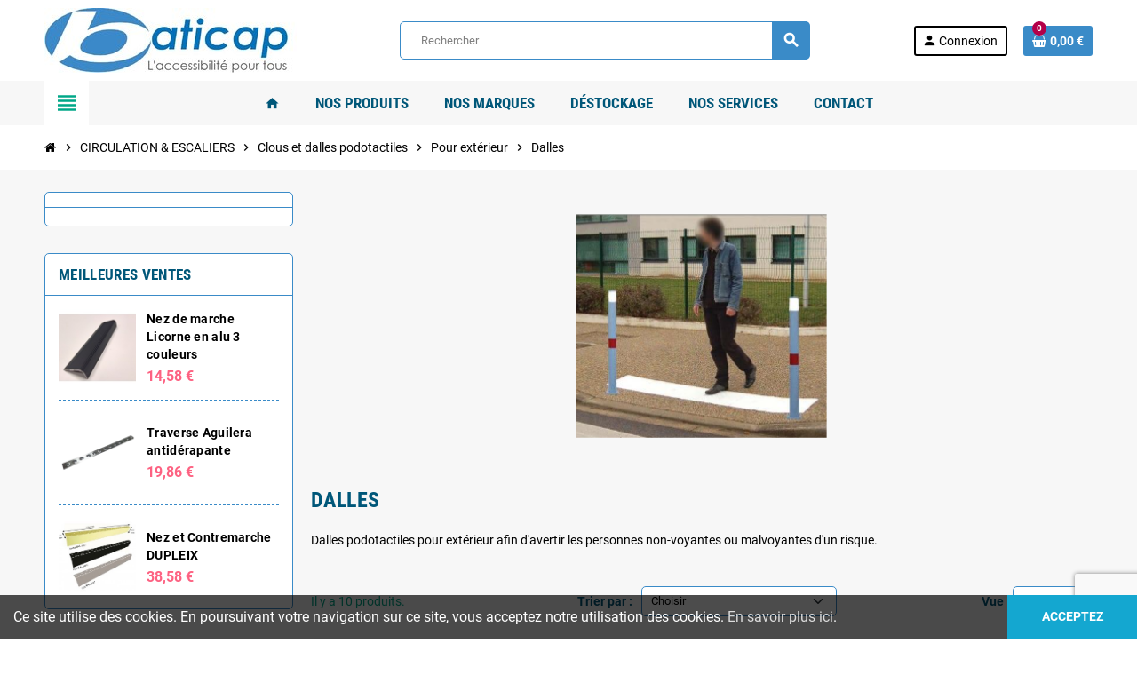

--- FILE ---
content_type: text/html; charset=utf-8
request_url: https://baticap.shop/l-accessibilite-pour-tous/107/dalles
body_size: 16635
content:
<!doctype html>
<html lang="fr-FR">
  <head>
    
      
  <meta charset="utf-8">
  <meta name="theme-color" content="#f9f2e8">


  <meta http-equiv="x-ua-compatible" content="ie=edge">



  <title>Dalles podotactiles extérieur</title>
  
    
  
  <meta name="description" content="Dalles podotactiles extérieur">
  <meta name="keywords" content="Dalles podotactiles extérieur,dalles,podotactiles,extérieur">
      <meta name="robots" content="index, follow">
        <link rel="canonical" href="https://baticap.shop/l-accessibilite-pour-tous/107/dalles">
    
                

  
    <script type="application/ld+json">
  {
    "@context": "https://schema.org",
    "@type": "Organization",
    "name" : "Baticap",
          "logo": {
        "@type": "ImageObject",
        "url":"https://baticap.shop/img/prestashop-logo-1574779720.jpg"
      },
        "url" : "https://baticap.shop/"
  }
</script>

<script type="application/ld+json">
  {
    "@context": "https://schema.org",
    "@type": "WebPage",
    "isPartOf": {
      "@type": "WebSite",
      "url":  "https://baticap.shop/",
      "name": "Baticap"
    },
    "name": "Dalles podotactiles extérieur",
    "url":  "https://baticap.shop/l-accessibilite-pour-tous/107/dalles"
  }
</script>


  <script type="application/ld+json">
    {
      "@context": "https://schema.org",
      "@type": "BreadcrumbList",
      "itemListElement": [
                  {
            "@type": "ListItem",
            "position": 1,
            "name": "Accueil",
            "item": "https://baticap.shop/"
          },                  {
            "@type": "ListItem",
            "position": 2,
            "name": "CIRCULATION &amp; ESCALIERS",
            "item": "https://baticap.shop/l-accessibilite-pour-tous/4/circulation-escaliers-personnes-handicapees"
          },                  {
            "@type": "ListItem",
            "position": 3,
            "name": "Clous et dalles podotactiles",
            "item": "https://baticap.shop/l-accessibilite-pour-tous/54/dalle-clou-podotactile-accessibilite-erp-habitat-pmr"
          },                  {
            "@type": "ListItem",
            "position": 4,
            "name": "Pour extérieur",
            "item": "https://baticap.shop/l-accessibilite-pour-tous/58/clou-dalle-podotactile-accessibilite-exterieur-erp-pmr"
          },                  {
            "@type": "ListItem",
            "position": 5,
            "name": "Dalles",
            "item": "https://baticap.shop/l-accessibilite-pour-tous/107/dalles"
          }              ]
    }
  </script>
  
  
  
  <script type="application/ld+json">
  {
    "@context": "https://schema.org",
    "@type": "ItemList",
    "itemListElement": [
              {
          "@type": "ListItem",
          "position": 1,
          "name": "Dalle podotactile lisse en alu anodisé",
          "url": "https://baticap.shop/l-accessibilite-pour-tous/circulation-escaliers-personnes-handicapees/dalle-clou-podotactile-accessibilite-erp-habitat-pmr/631-14542-destockage-dalle-podotactile-lisse-en-alu-anodise#/38-nuancier_me-alu_anodise"
        },              {
          "@type": "ListItem",
          "position": 2,
          "name": "Dalle podotactile spécial voirie - destockage",
          "url": "https://baticap.shop/l-accessibilite-pour-tous/destockage/627-dalle-podotactile-special-voirie-destockage"
        },              {
          "@type": "ListItem",
          "position": 3,
          "name": "Dalle podotactile ext. à coller - Destockage",
          "url": "https://baticap.shop/l-accessibilite-pour-tous/destockage/548-5099-dalle-podotactile-ext-a-coller-destockage#/5-couleur-gris/549-taille_des_dalles-450_x_420_mm"
        },              {
          "@type": "ListItem",
          "position": 4,
          "name": "Déstockage - Dalle podotactile grain de riz en alu naturel",
          "url": "https://baticap.shop/l-accessibilite-pour-tous/destockage/374-dalle-podotactile-grain-de-riz-en-alu-naturel"
        },              {
          "@type": "ListItem",
          "position": 5,
          "name": "Déstock - Dalle podotactile lisse en alu anodisé",
          "url": "https://baticap.shop/l-accessibilite-pour-tous/destockage/36-4664-destockage-dalle-podotactile-lisse-en-alu-anodise#/38-nuancier_me-alu_anodise"
        },              {
          "@type": "ListItem",
          "position": 6,
          "name": "Dalle podotactile spécial voirie",
          "url": "https://baticap.shop/l-accessibilite-pour-tous/circulation-escaliers-personnes-handicapees/dalle-clou-podotactile-accessibilite-erp-habitat-pmr/clou-dalle-podotactile-accessibilite-exterieur-erp-pmr/dalles/22-14623-dalle-podotactile-special-voirie-#/8-couleur-blanc/704-dimension_wattelez-405_x_590_mm"
        },              {
          "@type": "ListItem",
          "position": 7,
          "name": "Dalle podotactile en Inox brossé 304",
          "url": "https://baticap.shop/l-accessibilite-pour-tous/circulation-escaliers-personnes-handicapees/dalle-clou-podotactile-accessibilite-erp-habitat-pmr/clou-dalle-podotactile-accessibilite-exterieur-erp-pmr/dalles/785-dalle-podotactile-en-inox-brosse-304"
        },              {
          "@type": "ListItem",
          "position": 8,
          "name": "Dalle podotactile en Acier CORTEN",
          "url": "https://baticap.shop/l-accessibilite-pour-tous/circulation-escaliers-personnes-handicapees/dalle-clou-podotactile-accessibilite-erp-habitat-pmr/clou-dalle-podotactile-accessibilite-exterieur-erp-pmr/dalles/658-14673-dalle-podotactile-en-acier-corten#/549-taille_des_dalles-450_x_420_mm"
        },              {
          "@type": "ListItem",
          "position": 9,
          "name": "Dalle podotactile grain de riz en alu naturel",
          "url": "https://baticap.shop/l-accessibilite-pour-tous/circulation-escaliers-personnes-handicapees/dalle-clou-podotactile-accessibilite-erp-habitat-pmr/clou-dalle-podotactile-accessibilite-exterieur-erp-pmr/dalles/633-dalle-podotactile-grain-de-riz-en-alu-naturel"
        },              {
          "@type": "ListItem",
          "position": 10,
          "name": "Dalle podotactile ext. à coller",
          "url": "https://baticap.shop/l-accessibilite-pour-tous/circulation-escaliers-personnes-handicapees/dalle-clou-podotactile-accessibilite-erp-habitat-pmr/clou-dalle-podotactile-accessibilite-exterieur-erp-pmr/dalles/167-2100-dalle-podotactile-bev-pour-exterieure-a-coller#/8-couleur-blanc/64-taille_des_dalles-400_x_445_mm"
        }          ]
  }
</script>

  
  
    
  

  
    <meta property="og:title" content="Dalles podotactiles extérieur" />
    <meta property="og:description" content="Dalles podotactiles extérieur" />
    <meta property="og:url" content="https://baticap.shop/l-accessibilite-pour-tous/107/dalles" />
    <meta property="og:site_name" content="Baticap" />
    <meta property="og:type" content="website" />  



  <meta name="viewport" content="width=device-width, initial-scale=1, shrink-to-fit=no, maximum-scale=5">



  <link rel="icon" type="image/vnd.microsoft.icon" href="https://baticap.shop/img/favicon.ico?1574779720">
  <link rel="shortcut icon" type="image/x-icon" href="https://baticap.shop/img/favicon.ico?1574779720">



            
    <link rel="preload" href="https://baticap.shop/themes/ZOneTheme/assets/fonts/cca377.woff" as="font" type="font/woff" crossorigin>
  <link rel="preload" href="https://baticap.shop/themes/ZOneTheme/assets/fonts/b5a0a0.woff" as="font" type="font/woff" crossorigin>
  <link rel="preload" href="https://baticap.shop/themes/ZOneTheme/assets/fonts/cff684.woff2" as="font" type="font/woff2" crossorigin>
  <link rel="preload" href="https://baticap.shop/themes/ZOneTheme/assets/fonts/b1ea34.woff" as="font" type="font/woff" crossorigin>
  <link rel="preload" href="https://baticap.shop/themes/ZOneTheme/assets/fonts/20fd17.woff2" as="font" type="font/woff2" crossorigin>
  <link rel="preload" href="https://baticap.shop/themes/ZOneTheme/assets/fonts/63782d.woff" as="font" type="font/woff" crossorigin>
  <link rel="preload" href="https://baticap.shop/themes/ZOneTheme/assets/fonts/657e60.woff" as="font" type="font/woff" crossorigin>



    <link rel="stylesheet" href="https://baticap.shop/themes/ZOneTheme/assets/cache/theme-1c790b365.css" type="text/css" media="all">




    <script type="text/javascript">
        var order_button_content = "Cr\u00e9er un devis";
        var prestashop = {"cart":{"products":[],"totals":{"total":{"type":"total","label":"Total","amount":0,"value":"0,00\u00a0\u20ac"},"total_including_tax":{"type":"total","label":"Total TTC","amount":0,"value":"0,00\u00a0\u20ac"},"total_excluding_tax":{"type":"total","label":"Total HT :","amount":0,"value":"0,00\u00a0\u20ac"}},"subtotals":{"products":{"type":"products","label":"Sous-total","amount":0,"value":"0,00\u00a0\u20ac"},"discounts":null,"shipping":{"type":"shipping","label":"Livraison","amount":0,"value":""},"tax":{"type":"tax","label":"Taxes incluses","amount":0,"value":"0,00\u00a0\u20ac"}},"products_count":0,"summary_string":"0 articles","vouchers":{"allowed":1,"added":[]},"discounts":[],"minimalPurchase":0,"minimalPurchaseRequired":""},"currency":{"id":1,"name":"Euro","iso_code":"EUR","iso_code_num":"978","sign":"\u20ac"},"customer":{"lastname":null,"firstname":null,"email":null,"birthday":null,"newsletter":null,"newsletter_date_add":null,"optin":null,"website":null,"company":null,"siret":null,"ape":null,"is_logged":false,"gender":{"type":null,"name":null},"addresses":[]},"language":{"name":"Fran\u00e7ais (French)","iso_code":"fr","locale":"fr-FR","language_code":"fr-fr","is_rtl":"0","date_format_lite":"d\/m\/Y","date_format_full":"d\/m\/Y H:i:s","id":1},"page":{"title":"","canonical":"https:\/\/baticap.shop\/l-accessibilite-pour-tous\/107\/dalles","meta":{"title":"Dalles podotactiles ext\u00e9rieur","description":"Dalles podotactiles ext\u00e9rieur","keywords":"Dalles podotactiles ext\u00e9rieur,dalles,podotactiles,ext\u00e9rieur","robots":"index"},"page_name":"category","body_classes":{"lang-fr":true,"lang-rtl":false,"country-FR":true,"currency-EUR":true,"layout-left-column":true,"page-category":true,"tax-display-enabled":true,"category-id-107":true,"category-Dalles":true,"category-id-parent-58":true,"category-depth-level-5":true},"admin_notifications":[]},"shop":{"name":"Baticap","logo":"https:\/\/baticap.shop\/img\/prestashop-logo-1574779720.jpg","stores_icon":"https:\/\/baticap.shop\/img\/logo_stores.png","favicon":"https:\/\/baticap.shop\/img\/favicon.ico"},"urls":{"base_url":"https:\/\/baticap.shop\/","current_url":"https:\/\/baticap.shop\/l-accessibilite-pour-tous\/107\/dalles","shop_domain_url":"https:\/\/baticap.shop","img_ps_url":"https:\/\/baticap.shop\/img\/","img_cat_url":"https:\/\/baticap.shop\/img\/c\/","img_lang_url":"https:\/\/baticap.shop\/img\/l\/","img_prod_url":"https:\/\/baticap.shop\/img\/p\/","img_manu_url":"https:\/\/baticap.shop\/img\/m\/","img_sup_url":"https:\/\/baticap.shop\/img\/su\/","img_ship_url":"https:\/\/baticap.shop\/img\/s\/","img_store_url":"https:\/\/baticap.shop\/img\/st\/","img_col_url":"https:\/\/baticap.shop\/img\/co\/","img_url":"https:\/\/baticap.shop\/themes\/ZOneTheme\/assets\/img\/","css_url":"https:\/\/baticap.shop\/themes\/ZOneTheme\/assets\/css\/","js_url":"https:\/\/baticap.shop\/themes\/ZOneTheme\/assets\/js\/","pic_url":"https:\/\/baticap.shop\/upload\/","pages":{"address":"https:\/\/baticap.shop\/adresse","addresses":"https:\/\/baticap.shop\/adresses","authentication":"https:\/\/baticap.shop\/connexion","cart":"https:\/\/baticap.shop\/panier","category":"https:\/\/baticap.shop\/index.php?controller=category","cms":"https:\/\/baticap.shop\/index.php?controller=cms","contact":"https:\/\/baticap.shop\/nous-contacter","discount":"https:\/\/baticap.shop\/reduction","guest_tracking":"https:\/\/baticap.shop\/suivi-commande-invite","history":"https:\/\/baticap.shop\/historique-commandes","identity":"https:\/\/baticap.shop\/identite","index":"https:\/\/baticap.shop\/","my_account":"https:\/\/baticap.shop\/mon-compte","order_confirmation":"https:\/\/baticap.shop\/confirmation-commande","order_detail":"https:\/\/baticap.shop\/index.php?controller=order-detail","order_follow":"https:\/\/baticap.shop\/suivi-commande","order":"https:\/\/baticap.shop\/commande","order_return":"https:\/\/baticap.shop\/index.php?controller=order-return","order_slip":"https:\/\/baticap.shop\/avoirs","pagenotfound":"https:\/\/baticap.shop\/page-introuvable","password":"https:\/\/baticap.shop\/recuperation-mot-de-passe","pdf_invoice":"https:\/\/baticap.shop\/index.php?controller=pdf-invoice","pdf_order_return":"https:\/\/baticap.shop\/index.php?controller=pdf-order-return","pdf_order_slip":"https:\/\/baticap.shop\/index.php?controller=pdf-order-slip","prices_drop":"https:\/\/baticap.shop\/promotions","product":"https:\/\/baticap.shop\/index.php?controller=product","search":"https:\/\/baticap.shop\/recherche","sitemap":"https:\/\/baticap.shop\/plan du site","stores":"https:\/\/baticap.shop\/magasins","supplier":"https:\/\/baticap.shop\/fournisseur","register":"https:\/\/baticap.shop\/connexion?create_account=1","order_login":"https:\/\/baticap.shop\/commande?login=1"},"alternative_langs":[],"theme_assets":"\/themes\/ZOneTheme\/assets\/","actions":{"logout":"https:\/\/baticap.shop\/?mylogout="},"no_picture_image":{"bySize":{"cart_default":{"url":"https:\/\/baticap.shop\/img\/p\/fr-default-cart_default.jpg","width":90,"height":90},"small_default":{"url":"https:\/\/baticap.shop\/img\/p\/fr-default-small_default.jpg","width":90,"height":90},"home_default":{"url":"https:\/\/baticap.shop\/img\/p\/fr-default-home_default.jpg","width":280,"height":280},"medium_default":{"url":"https:\/\/baticap.shop\/img\/p\/fr-default-medium_default.jpg","width":400,"height":400},"large_default":{"url":"https:\/\/baticap.shop\/img\/p\/fr-default-large_default.jpg","width":800,"height":800}},"small":{"url":"https:\/\/baticap.shop\/img\/p\/fr-default-cart_default.jpg","width":90,"height":90},"medium":{"url":"https:\/\/baticap.shop\/img\/p\/fr-default-home_default.jpg","width":280,"height":280},"large":{"url":"https:\/\/baticap.shop\/img\/p\/fr-default-large_default.jpg","width":800,"height":800},"legend":""}},"configuration":{"display_taxes_label":true,"display_prices_tax_incl":true,"is_catalog":false,"show_prices":true,"opt_in":{"partner":false},"quantity_discount":{"type":"discount","label":"Remise sur prix unitaire"},"voucher_enabled":1,"return_enabled":1},"field_required":[],"breadcrumb":{"links":[{"title":"Accueil","url":"https:\/\/baticap.shop\/"},{"title":"CIRCULATION & ESCALIERS","url":"https:\/\/baticap.shop\/l-accessibilite-pour-tous\/4\/circulation-escaliers-personnes-handicapees"},{"title":"Clous et dalles podotactiles","url":"https:\/\/baticap.shop\/l-accessibilite-pour-tous\/54\/dalle-clou-podotactile-accessibilite-erp-habitat-pmr"},{"title":"Pour ext\u00e9rieur","url":"https:\/\/baticap.shop\/l-accessibilite-pour-tous\/58\/clou-dalle-podotactile-accessibilite-exterieur-erp-pmr"},{"title":"Dalles","url":"https:\/\/baticap.shop\/l-accessibilite-pour-tous\/107\/dalles"}],"count":5},"link":{"protocol_link":"https:\/\/","protocol_content":"https:\/\/"},"time":1769425056,"static_token":"23d6ea4eaadfa1ad421006e3aeb8426d","token":"3988271df607df3c87500341c70b78a7","debug":false,"modules":{"zonethememanager":{"progress_bar":0,"boxed_layout":false,"lazy_loading":true,"sidebar_cart":0,"sidebar_navigation":1,"product_countdown":1,"svg_logo":false,"svg_width":"150px","sticky_menu":1,"sticky_mobile":0,"mobile_megamenu":false,"product_quickview":1,"product_addtocart":1,"product_details":1,"product_grid_columns":4,"body_classes":"no-customer-address","is_mobile":false,"product_grid_desc":0,"product_grid_available":0,"product_grid_colors":0,"cat_image":1,"cat_description":1,"cat_expand_desc":1,"cat_subcategories":1,"cat_default_view":"grid","product_info_layout":"tabs","product_qty_add_inline":false,"product_actions_position":false,"product_image_zoom":0,"product_attr_combinations":false,"product_attr_swatches":false,"product_attr_default":true,"checkout_login_first":1,"is_quickview":false,"ps_legalcompliance_spl":false,"enabled_pm_advancedsearch4":false,"psDimensionUnit":"cm"}}};
        var psemailsubscription_subscription = "https:\/\/baticap.shop\/modules\/ps_emailsubscription\/subscription";
        var varBreadcrumbLinks = ["https:\/\/baticap.shop\/","https:\/\/baticap.shop\/l-accessibilite-pour-tous\/4\/circulation-escaliers-personnes-handicapees","https:\/\/baticap.shop\/l-accessibilite-pour-tous\/54\/dalle-clou-podotactile-accessibilite-erp-habitat-pmr","https:\/\/baticap.shop\/l-accessibilite-pour-tous\/58\/clou-dalle-podotactile-accessibilite-exterieur-erp-pmr","https:\/\/baticap.shop\/l-accessibilite-pour-tous\/107\/dalles"];
        var varCategoryTreeController = "https:\/\/baticap.shop\/modules\/zonethememanager\/categoryTree";
        var varGetFinalDateController = "https:\/\/baticap.shop\/modules\/zonethememanager\/getFinalDate";
        var varGetFinalDateMiniatureController = "https:\/\/baticap.shop\/modules\/zonethememanager\/getFinalDateMiniature";
        var varMenuDropdownContentController = "https:\/\/baticap.shop\/modules\/zonemegamenu\/menuDropdownContent";
        var varPSAjaxCart = 1;
        var varProductCommentGradeController = "https:\/\/baticap.shop\/modules\/zonethememanager\/CommentGrade";
      </script>





  
<style type="text/css">pre, .form-control, .form-control:focus, .input-group-text, .custom-select, .custom-file-label, .custom-file-label:after, body, .btn-teriary, .btn.btn-teriary, .ui-autocomplete.ui-menu .ui-menu-item a, .dropdown select, .dropdown-item, .anav-top, .aone-popupnewsletter {color: #000000} select.form-control:focus::-ms-value, .custom-select:focus::-ms-value {color: #000000} h1, h2, h3, h4, h5, h6, .h1, .h2, .h3, .h4, .h5, .h6, .title-block, .column-title, .typo .column-title, .column-title a, .typo .column-title a, .page-heading, .page-subheading, .nav-tabs .nav-item .nav-link.active:focus, .nav-tabs .nav-item .nav-link.active:hover, .aone-tabs .dot-line-tabs .dot-line, label, .label, .nav-item .nav-link, .nav-item .nav-link.active, .product-name, .product-accordions .panel .panel-heading .panel-title a, .anav-top .amenu-link, #footer .footer-main .h4, .banner1 span:not(.btn) {color: #005779} a, .btn-outline-primary, .btn-outline-primary.disabled, .btn-outline-primary:disabled, .btn-link, .page-link, .text-primary, .products-selection .total-products p, .products-selection .products-sort-order .product-display .display-select .selected, #header .left-nav-trigger .left-nav-icon, #footer .footer-about-us .fa, #footer .footer-about-us .material-icons, .feature .material-icons, .feature .fa, .feature2 a:hover {color: #00a788} .btn-primary, .btn-primary.disabled, .btn-primary:disabled, .btn-outline-primary:hover, .btn-outline-primary:not(:disabled):not(.disabled):active, .btn-outline-primary:not(:disabled):not(.disabled).active, .show > .btn-outline-primary.dropdown-toggle, .nav-pills .nav-link.active, .nav-pills .show > .nav-link, .page-item.active .page-link, .badge-primary, .progress-bar, .list-group-item.active, .bg-primary, .btn.btn-primary, .btn.btn-primary.disabled, .btn.btn-primary:disabled, .group-span-filestyle .btn-default, .group-span-filestyle .bootstrap-touchspin .btn-touchspin, .bootstrap-touchspin .group-span-filestyle .btn-touchspin, .pagination .page-list .current a, .add-to-cart, .add-to-cart.disabled, .add-to-cart:disabled, .sidebar-currency .currency-list .current .dropdown-item, .sidebar-language .language-list .current .dropdown-item, .pace .pace-progress, .pace-bounce .pace-activity, #header .mobile-header-version .mobile-menu-icon, .banner3:hover, #product-comments-list-pagination ul li.active span {background-color: #00a788} .btn-primary, .btn-primary.disabled, .btn-primary:disabled, .btn-outline-primary, .btn-outline-primary:hover, .btn-outline-primary:not(:disabled):not(.disabled):active, .btn-outline-primary:not(:disabled):not(.disabled).active, .show > .btn-outline-primary.dropdown-toggle, .page-item.active .page-link, .list-group-item.active, .border-primary, .product-combinations .combination-item.active .switch-cbnt, .product-swatches .swatches-list > li.selected > span, .pace .pace-activity {border-color: #00a788} .btn-primary:hover, .btn-primary:focus, .btn.btn-primary:hover, .btn-primary:not(:disabled):not(.disabled):active, .btn-primary:not(:disabled):not(.disabled).active, .btn.btn-primary:not(:disabled):not(.disabled):active, .btn.btn-primary:not(:disabled):not(.disabled).active, .add-to-cart:hover, .add-to-cart:not(:disabled):not(.disabled):active, .add-to-cart:not(:disabled):not(.disabled).active {background-color: #00745e} a:hover, .btn-link:hover, .page-link:hover, .btn-teriary:hover, .btn.btn-teriary:hover, .ui-autocomplete.ui-menu .ui-menu-item .ui-state-focus, .ui-autocomplete.ui-menu .ui-menu-item .ui-state-hover, .dropdown .expand-more:hover, .dropdown a.expand-more:hover, .dropdown-item:hover, .dropdown-item:focus, .checkout-step-order .step-part .edit, .checkout-step-order .step-part.current .part-icon, .checkout-step-order .step-part.current.reachable.complete .part-icon, .page-my-account #content .links a:hover, .active-filters .filter-block .material-icons, .product-price, .price-total, .product-name a:hover, a.product-name:hover, .product-list .product-miniature .grid-hover-btn a, .product-list .product-miniature .grid-hover-btn button, .wishlist-button-add.wishlist-button-product, .main-product-details .product-cover .layer .zoom-in, #product-modal .arrows, .cart-items-review .product-line-grid .product-prices .qty, .st-menu-close:hover, .aone-slideshow .nivoSlider .nivo-directionNav .nivo-prevNav, .aone-slideshow .nivoSlider .nivo-directionNav .nivo-nextNav, #header .left-nav-trigger .left-nav-icon:hover, .feature a:hover, .feature2 .material-icons, .feature2 .fa, .icon-link:hover {color: #b30049} .custom-checkbox input[type="checkbox"]:hover + .check-shape, .custom-radio input[type="radio"]:hover + .check-shape, .custom-checkbox input[type="checkbox"]:checked + .check-shape, .custom-radio input[type="radio"]:checked + .check-shape, .custom-checkbox .check-shape.color .check-circle, .custom-radio .check-shape.color .check-circle, .category-tree > ul > li > a:hover:before, .main-product-details .product-images li.thumb-container .thumb.selected, .product-swatches .swatches-list > li.selected > span.color .check-circle, #product-modal .product-images img.selected, .anav-top .acategory-content .category-subs li a:hover:before, .aone-slideshow .nivoSlider .nivo-controlNav a.active, .banner2 a:before {border-color: #b30049} .custom-checkbox input[type="checkbox"]:checked + .check-shape, .custom-radio input[type="radio"]:checked + .check-shape, .category-tree > ul > li > a:hover:before, .discount-percentage, .discount-amount, .product-flags .product-flag.discount span, .product-flags .product-flag.on-sale span, .add-to-cart.added:after, .main-product-details .scroll-box-arrows .left, .main-product-details .scroll-box-arrows .right, .cart-preview .cart-header .cart-products-count, .slick-prev, .slick-next, .slick-dots li button, .anav-top .acategory-content .category-subs li a:hover:before, .aone-slideshow .nivoSlider .nivo-controlNav a, .aone-popupnewsletter button.close, #header .sticky-icon-cart .cart-products-count, #scrollTopButton .scroll-button, .typoImageSlider .scrollArrows .left, .typoImageSlider .scrollArrows .right {background-color: #b30049} .img-thumbnail, .table-bordered, .table-bordered th, .table-bordered td, .table .thead-light th, .form-control, .form-control:focus, .input-group-text, .custom-select, .custom-select:focus, .custom-file-label, .border, .table-dark th, .table-dark td, .table-dark thead th, .table-dark tbody + tbody, .table .thead-dark th, hr, .column-block, .light-box-bg, .card, .bootstrap-touchspin input.form-control, .bootstrap-touchspin .btn-touchspin, .custom-checkbox .check-shape, .custom-radio .check-shape, .ui-autocomplete.ui-widget-content, .dropdown-menu, .products-selection .products-sort-order .product-display .display-select, .category-tree > ul > li > a:before, .category-tree .category-sub-menu > ul > li:before, .category-tree .category-sub-menu > ul > li:after, #search_filters .facet .facet-dropdown .select-title, .main-product-details .product-customization .product-customization-wrapper, .main-product-details .product-pack .pack-product-quantity, .product-combinations .combination-item, .product-swatches .swatches-list > li:hover > span, .product-quantity-touchspin .input-group, .product-accordions, .product-tabs .nav-tabs .nav-item .nav-link.active, .anav-top .acategory-content .category-subs li a:before, .feature, .feature2, .search-widget form input[type="text"], .footer-right .block-newsletter .form-control {border-color: #3A8BC8} .table th, .table td, .table tbody + tbody, .modal-footer, .border-top, .modal-footer, #search_filters .facet + .facet, .product-list .thumbnail-top .product-miniature + .product-miniature, .product-list .thumbnail-left .product-miniature + .product-miniature, .product-accordions .panel, .sidebar-search, .cart-preview .cart-product-line + .cart-product-line, .cart-preview .cart-bottom, .sidebar-currency, .sidebar-language, .user-info .dropdown-customer-account-links .logout, .sidebar-account, .sidebar-header-phone, .sidebar-menu, #mobile-amegamenu {border-top-color: #3A8BC8} .table thead th, .modal-header, .border-bottom, .column-title, .typo .column-title, .modal-header, .table thead th, .cart-preview .cart-title {border-bottom-color: #3A8BC8} .border-right {border-right-color: #3A8BC8} .border-left, .typo blockquote, .typo .blockquote {border-left-color: #3A8BC8} .input-group .input-group-btn > .btn, .main-product-details .product-customization .custom-file button, .product-quantity-touchspin .input-group .input-group-btn > .btn:hover {background-color: #3A8BC8} .img-thumbnail, .zoomContainer .zoomWindow, .sitemap .category-sitemap .tree > li > ul.nested > li > ul.nested, .ui-autocomplete.ui-menu .search-menu-item .search-item .cover img {border-color: #76aed9} .checkout-step-display .delivery-option:before, #checkout-addresses-step .address-item .address-footer, #checkout-delivery-step .order-options, .page-addresses .address .address-footer, .page-order-detail #order-history .history-lines .history-line + .history-line, .page-order-detail .order-items .order-item + .order-item, .page-order-detail .shipping-lines .shipping-line + .shipping-line, .credit-slips .credit-slip + .credit-slip, .order-returns .order-return + .order-return, .main-product-details .product-pack .pack-product-item + .pack-product-item, .cart-items .cart-item + .cart-item, .cart-summary .cart-item + .cart-item, .customization-modal .product-customization-line + .product-customization-line, .sitemap .category-sitemap .tree > li > ul.nested > li > ul.nested > li > a:before, .my-mail-alerts .mail-alert-line + .mail-alert-line, .product-comment-list-item + .product-comment-list-item {border-top-color: #76aed9} .page-order-detail .messages .message, #checkout-payment-step .payment-option, #checkout-payment-step .additional-information {border-bottom-color: #76aed9} .anav-top .amenu-link {color: #005779} .anav-mobile .amenu-link .mobile-toggle-plus .caret-down-icon {border-top-color: #005779} .anav-mobile .amenu-link .mobile-toggle-plus .caret-down-icon {border-bottom-color: #005779} .anav-top .amenu-item:hover .amenu-link, .anav-top .amenu-link:hover {color: #005779} #footer, #footer .label, #footer label {color: #000000} #footer .footer-main .h4, #footer .footer-about-us .fa, #footer .footer-about-us .material-icons {color: #005779} .icon-link:hover, .checkout-step-order .step-part .edit, .active-filters .filter-block .material-icons, .product-list .product-miniature .grid-hover-btn a, .product-list .product-miniature .grid-hover-btn button, .wishlist-button-add.wishlist-button-product, .main-product-details .product-cover .layer .zoom-in, #product-modal .arrows, .st-menu-close:hover, .aone-slideshow .nivoSlider .nivo-directionNav .nivo-prevNav, .aone-slideshow .nivoSlider .nivo-directionNav .nivo-nextNav {color: #b30049} .add-to-cart.added:after, .main-product-details .scroll-box-arrows .left, .main-product-details .scroll-box-arrows .right, .slick-prev, .slick-next, .slick-dots li button, .aone-slideshow .nivoSlider .nivo-controlNav a, .aone-popupnewsletter button.close, #scrollTopButton .scroll-button, .typoImageSlider .scrollArrows .left, .typoImageSlider .scrollArrows .right {background-color: #b30049} .aone-slideshow .nivoSlider .nivo-controlNav a.active {border-color: #b30049} .btn-primary, .btn-primary.disabled, .btn-primary:disabled, .btn.btn-primary, .btn.btn-primary.disabled, .btn.btn-primary:disabled, .add-to-cart, .add-to-cart.disabled, .add-to-cart:disabled, #header .mobile-header-version .mobile-menu-icon {background-color: #3A8BC8} .btn-primary, .btn-primary.disabled, .btn-primary:disabled {border-color: #3A8BC8} .btn-primary:hover, .btn-primary:focus, .btn.btn-primary:hover, .btn-primary:not(:disabled):not(.disabled):active, .btn-primary:not(:disabled):not(.disabled).active, .btn.btn-primary:not(:disabled):not(.disabled):active, .btn.btn-primary:not(:disabled):not(.disabled).active, .add-to-cart:hover, .add-to-cart:not(:disabled):not(.disabled):active, .add-to-cart:not(:disabled):not(.disabled).active {background-color: #2d70a2} h1, h2, h3, h4, h5, h6, .h1, .h2, .h3, .h4, .h5, .h6, .title-block, .column-title, .typo .column-title, .column-title a, .typo .column-title a, .page-heading, .page-subheading, .nav-tabs .nav-item .nav-link.active:focus, .nav-tabs .nav-item .nav-link.active:hover, .nav-item .nav-link, .nav-item .nav-link.active, .product-accordions .panel .panel-heading .panel-title a, .banner1 span:not(.btn) {color: #005779} .background-for-title .title-block, .background-for-title .column-title, .background-for-title .column-title a, .background-for-title .typo .column-title, .background-for-title .aone-tabs .nav-tabs .nav-item .nav-link, .background-for-title .product-tabs .nav-tabs .nav-item .nav-link, .background-for-title .product-accordions .panel .panel-heading a, .background-for-title .st-menu-title, .background-for-title .cart-preview .cart-title {color: #000000} .product-name {color: #000000} .product-price, .price-total {color: #fd6282} .regular-price {color: #000000} body {font-size: 14px} </style>

<style type="text/css">#header .header-logo svg, #header .header-logo img {
  max-height: 73px;
}
#header .header-nav {
  display: none;
}
.main-product-details .product-prices {
  margin-bottom: 20px;
}</style>
<link rel="preconnect" href="https://analytics.twitter.com">
<link rel="preconnect" href="https://t.co">
<link rel="preconnect" href="https://stats.g.doubleclick.net">
<link rel="preconnect" href="https://www.google-analytics.com">
<link rel="preconnect" href="https://www.googleadservices.com">
<link rel="preconnect" href="https://sjs.bizographics.com">
<link rel="preconnect" href="https://www.google.com">
<link rel="preconnect" href="https://www.facebook.com">
<link rel="preconnect" href="https://www.google.fr">
<link rel="preconnect" href="https://googleads.g.doubleclick.net">
<link rel="preconnect" href="https://static.ads-twitter.com">
<link rel="preconnect" href="https://connect.facebook.net">
<link rel="preconnect" href="https://www.googletagmanager.com">
<link rel="preconnect" href="https://px.ads.linkedin.com">
<meta name="reply-to" content="contact@baticap.shop">
<meta name="identifier-url" content="baticap.shop">
<meta name="copyright" content="Copyright &copy;2026 Baticap">
    
    <!-- Global Site Tag (gtag.js) - Google Analytics -->
    <script>
      window.dataLayer = window.dataLayer || [];
      function gtag(){dataLayer.push(arguments);}
      gtag('js', new Date());
      gtag('config', 'UA-113333000-1');
    </script>
    
    <meta name="google-site-verification" content="CNh6YQuc8lP38MN352IP72WqdoJZ5E6LOhUuHMB6EV8">
        <meta property="og:title" content="Dalles podotactiles extérieur" />
            <meta property="og:type" content="website" />
            <meta property="og:image" content="https://baticap.shop/img/prestashop-logo-1574779720.jpg" />
        <meta property="og:site_name" content="Baticap" />
        <meta property="og:description" content="Dalles podotactiles extérieur" />
            <script>
    var googlecaptchasitekey = "6LfZ4s8ZAAAAAAFOS6TD1bY60P1EsFsYavHUE7lj";
</script>




    
  </head>

  <body id="category"
    class="st-wrapper lang-fr country-fr currency-eur layout-left-column page-category tax-display-enabled category-id-107 category-dalles category-id-parent-58 category-depth-level-5
    no-customer-address    "
  >
    
      
    

    
        <div class="st-menu st-effect-left" data-st-menu>
    <div class="st-menu-close d-flex" data-close-st-menu><i class="material-icons">close</i></div>
    <div class="st-menu-title h4">
      Menu
    </div>

          <div class="js-sidebar-category-tree sidebar-menu">
  <div class="waiting-load-categories"></div>
</div>
    
    <div id="js-header-phone-sidebar" class="sidebar-header-phone js-hidden"></div>
    <div id="js-account-sidebar" class="sidebar-account text-center user-info js-hidden"></div>
    <div id="js-language-sidebar" class="sidebar-language js-hidden"></div>
    <div id="js-left-currency-sidebar" class="sidebar-currency js-hidden"></div>
  </div>
    

    <main id="page" class="st-pusher ">

      
              

      <header id="header">
        
          
  <!-- desktop header -->
  <div class="desktop-header-version">
    
      <div class="header-banner clearfix">
        

      </div>
    

    
      <div class="header-nav clearfix">
        <div class="container">
          <div class="header-nav-wrapper d-flex align-items-center justify-content-between">
            <div class="left-nav d-flex">
              <div class="header-phone js-header-phone-source">
	<div class="category-tree sidebar-category-tree js-sidebar-categories">
<ul style="list-style: none; list-style-position: outside;">
<li style="margin-left: -45px; margin-right: 100px;"><a href="https://baticap.shop/l-accessibilite-pour-tous/contenu/4/a-propos" title="A propos de nous">  A propos de nous</a></li>
<li style="margin-left: -70px; margin-right: 127px;"><a href="https://baticap.shop/l-accessibilite-pour-tous/contenu/1/livraison" title="Livraison">  Livraison</a></li>
<li style="margin-left: -60px; margin-right: 90px;"><a href="https://baticap.shop/l-accessibilite-pour-tous/contenu/2/mentions-legales" title="Mentions légales">  Mentions légales</a></li>
<li style="margin-left: -75px;"><a href="https://baticap.shop/l-accessibilite-pour-tous/contenu/3/conditions-generales-de-vente" title="Conditions générales de vente">  Conditions générales de vente</a></li>
<li style="margin-left: -60px; margin-right: 80px;"><a href="https://baticap.shop/l-accessibilite-pour-tous/contenu/5/paiement-securise" title="Paiement sécurisé">  Paiement sécurisé</a></li>
<li style="margin-left: -75px; margin-right: 80px;"><a href="https://baticap.shop/nous-contacter" title="&quot;Contactez-nous">  Contactez nous</a></li>
</ul>
</div>
</div>

            </div>
            <div class="right-nav d-flex">
              
            </div>
          </div>
        </div>
      </div>
    

    
      <div class="main-header clearfix">
        <div class="container">
          <div class="header-wrapper d-flex align-items-center">

            
              <div class="header-logo">
                
  <a href="https://baticap.shop/" title="Baticap">
          <img class="logo" src="https://baticap.shop/img/prestashop-logo-1574779720.jpg" alt="Baticap" width="284" height="73">
      </a>

              </div>
            

            
              <div class="header-right">
                <div class="display-top align-items-center d-flex flex-wrap flex-lg-nowrap justify-content-end">
                  <!-- Block search module TOP -->
<div class="searchbar-wrapper">
  <div id="search_widget" class="js-search-source" data-search-controller-url="//baticap.shop/recherche">
    <div class="search-widget ui-front">
      <form method="get" action="//baticap.shop/recherche">
        <input type="hidden" name="controller" value="search">
        <input class="form-control" type="text" name="s" value="" placeholder="Rechercher" aria-label="Rechercher">
        <button type="submit" class="btn-primary">
          <i class="material-icons search">search</i>
        </button>
      </form>
    </div>
  </div>
</div>
<!-- /Block search module TOP -->
<div class="customer-signin-module">
  <div class="user-info">
          <div class="js-account-source">
        <ul>
          <li>
            <div class="account-link">
              <a
                href="https://baticap.shop/connexion"
                title="Identifiez-vous"
                rel="nofollow"
              >
                <i class="material-icons">person</i><span>Connexion</span>
              </a>
            </div>
          </li>
        </ul>
      </div>
      </div>
</div><div class="shopping-cart-module">
  <div class="blockcart cart-preview" data-refresh-url="//baticap.shop/modules/ps_shoppingcart/ajax" data-sidebar-cart-trigger>
    <ul class="cart-header">
      <li data-header-cart-source>
        <a href="//baticap.shop/panier?action=show" class="cart-link btn-primary" rel="nofollow" aria-label="Lien du panier contenant 0 produit(s)">
          <span class="cart-design"><i class="fa fa-shopping-basket" aria-hidden="true"></i><span class="cart-products-count">0</span></span>
          <span class="cart-total-value">0,00 €</span>
        </a>
      </li>
    </ul>

          <div class="cart-dropdown" data-shopping-cart-source>
  <div class="cart-dropdown-wrapper">
    <div class="cart-title h4">Panier</div>
          <div class="no-items">
        Il n'y a plus d'articles dans votre panier
      </div>
      </div>
  <div class="js-cart-update-quantity page-loading-overlay cart-overview-loading">
    <div class="page-loading-backdrop d-flex align-items-center justify-content-center">
      <span class="uil-spin-css"><span><span></span></span><span><span></span></span><span><span></span></span><span><span></span></span><span><span></span></span><span><span></span></span><span><span></span></span><span><span></span></span></span>
    </div>
  </div>
</div>
      </div>
</div>

                </div>
              </div>
            

          </div>
        </div>
      </div>
    

    
      <div class="header-bottom clearfix">
        <div class="header-main-menu" id="header-main-menu" data-sticky-menu>
          <div class="container">
            <div class="header-main-menu-wrapper">
                              <div class="left-nav-trigger" data-left-nav-trigger>
                  <div class="left-nav-icon d-flex align-items-center justify-content-center">
                    <i class="material-icons">view_headline</i>
                  </div>
                </div>
                            <div class="sticky-icon-cart" data-sticky-cart data-sidebar-cart-trigger></div>
                <div id="amegamenu" class="">
    <ul class="anav-top js-ajax-mega-menu">
          <li class="amenu-item  " data-id-menu="1">
        <a href="https://baticap.shop/" class="amenu-link" >                    <span><i class="material-icons">home</i></span>
                  </a>
              </li>
          <li class="amenu-item plex " data-id-menu="2">
        <a href="#" class="amenu-link" >                    <span>Nos produits</span>
                  </a>
                  <div class="adropdown adrd3">
            <div class="js-dropdown-content" data-id-menu="2"></div>
          </div>
              </li>
          <li class="amenu-item  " data-id-menu="10">
        <a href="https://baticap.shop/brands" class="amenu-link" >                    <span>Nos marques</span>
                  </a>
              </li>
          <li class="amenu-item  " data-id-menu="7">
        <a href="https://baticap.shop/l-accessibilite-pour-tous/82/destockage" class="amenu-link" >                    <span>Déstockage</span>
                  </a>
              </li>
          <li class="amenu-item plex " data-id-menu="6">
        <a href="#" class="amenu-link" >                    <span>Nos services</span>
                  </a>
                  <div class="adropdown adrd1">
            <div class="js-dropdown-content" data-id-menu="6"></div>
          </div>
              </li>
          <li class="amenu-item  " data-id-menu="8">
        <a href="/nous-contacter" class="amenu-link" >                    <span>Contact</span>
                  </a>
              </li>
        </ul>
  </div>

            </div>
          </div>
        </div>
      </div>
    
  </div>



        
      </header>

      <section id="wrapper">
        
          
<nav class="breadcrumb-wrapper ">
  <div class="container">
    <ol class="breadcrumb" data-depth="5">
              
                      <li class="breadcrumb-item">
                                            <a href="https://baticap.shop/" class="item-name">
                                      <i class="fa fa-home home" aria-hidden="true"></i>
                                      <span>Accueil</span>
                </a>
                          </li>
                  
              
                      <li class="breadcrumb-item">
                              <span class="separator material-icons">chevron_right</span>
                                            <a href="https://baticap.shop/l-accessibilite-pour-tous/4/circulation-escaliers-personnes-handicapees" class="item-name">
                                      <span>CIRCULATION &amp; ESCALIERS</span>
                </a>
                          </li>
                  
              
                      <li class="breadcrumb-item">
                              <span class="separator material-icons">chevron_right</span>
                                            <a href="https://baticap.shop/l-accessibilite-pour-tous/54/dalle-clou-podotactile-accessibilite-erp-habitat-pmr" class="item-name">
                                      <span>Clous et dalles podotactiles</span>
                </a>
                          </li>
                  
              
                      <li class="breadcrumb-item">
                              <span class="separator material-icons">chevron_right</span>
                                            <a href="https://baticap.shop/l-accessibilite-pour-tous/58/clou-dalle-podotactile-accessibilite-exterieur-erp-pmr" class="item-name">
                                      <span>Pour extérieur</span>
                </a>
                          </li>
                  
              
                      <li class="breadcrumb-item">
                              <span class="separator material-icons">chevron_right</span>
                                            <span class="item-name">Dalles</span>
                          </li>
                  
          </ol>
  </div>
</nav>
        

        
          
<aside id="notifications">
  <div class="container">
    
    
    
      </div>
</aside>
        

        

        

        
          <div class="main-content">
            <div class="container">
              <div class="row ">

                
                  <div id="left-column" class="sidebar-column col-12 col-md-4 col-lg-3">
                    <div class="column-wrapper">
                      

<div class="left-categories column-block md-bottom">
  <p class="column-title"></p>
  <div class="category-tree js-category-tree">
    
  
  </div>
</div>
<div class="aone-column">
      <div class="column-block md-bottom clearfix ">
              <p class="column-title">Meilleures ventes</p>

                  
  <div class="product-list-margin">
    <div class="product-list">
      <div class="product-list-wrapper clearfix thumbnail-left">
                  
<article class="product-miniature" data-id-product="173">
  <div class="product-container">
    <div class="first-block">
      
        
<div class="product-thumbnail">
  <a href="https://baticap.shop/l-accessibilite-pour-tous/circulation-escaliers-personnes-handicapees/reperage-des-marches/nez-de-marche/173-4655-nez-de-marche-licorne-aluminium-anodise-erp-accessibilite#/38-nuancier_me-alu_anodise/78-longueur_en_m-100_m/187-perforation-non" class="product-cover-link">
          
              <img
          src       = "data:image/svg+xml,%3Csvg%20xmlns=%22http://www.w3.org/2000/svg%22%20viewBox=%220%200%20280%20280%22%3E%3C/svg%3E"
          data-original = "https://baticap.shop/769-home_default/nez-de-marche-licorne-aluminium-anodise-erp-accessibilite.jpg"
          alt       = "Nez de marche Licorne en aluminium anodisé noir"
          title     = "Nez de marche Licorne en alu 3 couleurs"
          class     = "img-fluid js-lazy"
          width     = "280"
          height    = "280"
        >
            </a>
</div>
      
    </div>

    <div class="second-block">
      
        <p class="product-name" title="Nez de marche Licorne en alu 3 couleurs"><a href="https://baticap.shop/l-accessibilite-pour-tous/circulation-escaliers-personnes-handicapees/reperage-des-marches/nez-de-marche/173-4655-nez-de-marche-licorne-aluminium-anodise-erp-accessibilite#/38-nuancier_me-alu_anodise/78-longueur_en_m-100_m/187-perforation-non">Nez de marche Licorne en alu 3 couleurs</a></p>
      

      
                  <div class="product-price-and-shipping d-flex flex-wrap align-items-center">
            <span class="price product-price">14,58 €</span>
                      </div>
              
    </div>
  </div>
</article>
                  
<article class="product-miniature" data-id-product="180">
  <div class="product-container">
    <div class="first-block">
      
        
<div class="product-thumbnail">
  <a href="https://baticap.shop/l-accessibilite-pour-tous/circulation-escaliers-personnes-handicapees/reperage-des-marches/antiderapant-autres-reperage-accessibilite-erp-pmr/180-362-traverse-aguilera-antiderapante#/78-longueur_en_m-100_m" class="product-cover-link">
          
              <img
          src       = "data:image/svg+xml,%3Csvg%20xmlns=%22http://www.w3.org/2000/svg%22%20viewBox=%220%200%20280%20280%22%3E%3C/svg%3E"
          data-original = "https://baticap.shop/1414-home_default/traverse-aguilera-antiderapante.jpg"
          alt       = "Traverse Aguilera antidérapante pour passerelle en acier inoxydable"
          title     = "Traverse Aguilera antidérapante"
          class     = "img-fluid js-lazy"
          width     = "280"
          height    = "280"
        >
            </a>
</div>
      
    </div>

    <div class="second-block">
      
        <p class="product-name" title="Traverse Aguilera antidérapante"><a href="https://baticap.shop/l-accessibilite-pour-tous/circulation-escaliers-personnes-handicapees/reperage-des-marches/antiderapant-autres-reperage-accessibilite-erp-pmr/180-362-traverse-aguilera-antiderapante#/78-longueur_en_m-100_m">Traverse Aguilera antidérapante</a></p>
      

      
                  <div class="product-price-and-shipping d-flex flex-wrap align-items-center">
            <span class="price product-price">19,86 €</span>
                      </div>
              
    </div>
  </div>
</article>
                  
<article class="product-miniature" data-id-product="593">
  <div class="product-container">
    <div class="first-block">
      
        
<div class="product-thumbnail">
  <a href="https://baticap.shop/l-accessibilite-pour-tous/circulation-escaliers-personnes-handicapees/reperage-des-marches/nez-de-marche/593-5050-nez-et-contremarche-dupleix#/5-couleur-gris/78-longueur_en_m-100_m" class="product-cover-link">
          
              <img
          src       = "data:image/svg+xml,%3Csvg%20xmlns=%22http://www.w3.org/2000/svg%22%20viewBox=%220%200%20280%20280%22%3E%3C/svg%3E"
          data-original = "https://baticap.shop/2490-home_default/nez-et-contremarche-dupleix.jpg"
          alt       = "Nez et Contremarche DUPLEIX - 3 couleurs"
          title     = "Nez et Contremarche DUPLEIX"
          class     = "img-fluid js-lazy"
          width     = "280"
          height    = "280"
        >
            </a>
</div>
      
    </div>

    <div class="second-block">
      
        <p class="product-name" title="Nez et Contremarche DUPLEIX"><a href="https://baticap.shop/l-accessibilite-pour-tous/circulation-escaliers-personnes-handicapees/reperage-des-marches/nez-de-marche/593-5050-nez-et-contremarche-dupleix#/5-couleur-gris/78-longueur_en_m-100_m">Nez et Contremarche DUPLEIX</a></p>
      

      
                  <div class="product-price-and-shipping d-flex flex-wrap align-items-center">
            <span class="price product-price">38,58 €</span>
                      </div>
              
    </div>
  </div>
</article>
              </div>
    </div>
  </div>
                  </div>
  </div>

                    </div>
                  </div>
                

                
                  <div id="content-wrapper" class="js-content-wrapper center-column col-12 col-md-8 col-lg-9">
                    <div class="center-wrapper">
                      
                      
                      
  <section id="main">

    
  <div id="js-product-list-header">
      <div class="category-cover mb-4">
      <img class="img-fluid" src="https://baticap.shop/c/107-category_default/dalles.jpg" alt="Dalles podotactiles extérieur" width="900" height="360">
    </div>
  
  <h1 class="page-heading js-category-page" data-current-category-id="107">Dalles</h1>
  
      <div class="category-description mb-4">
              <div class="js-expand-description">
          <div class="descSmall">
            <div class="typo descFull">
              <p>Dalles podotactiles pour extérieur afin d'avertir les personnes non-voyantes ou malvoyantes d'un risque.</p>
            </div>
          </div>
          <div class="descToggle expand">
            <a href="#expand">&nbsp;Voir plus<i class="material-icons">expand_more</i></a>
          </div>
          <div class="descToggle collapse">
            <a href="#collapse">&nbsp;Voir moins<i class="material-icons">expand_less</i></a>
          </div>
        </div>

          </div>
  
  
      
</div>

    
    

    <section id="products">
      
        
          <div id="js-product-list-top" class="products-selection sm-bottom clearfix">
  <div class="row align-items-center">
    <div class="col-12 col-md-12 col-lg-8 products-sort-order order-2">
      
        <div class="d-flex flex-wrap">
  <label class="form-control-label d-none d-lg-block sort-label">Trier par :</label>
  <div class="sort-select dropdown js-dropdown">
    <button
      class="form-select custom-select select-title dropdown-toggle"
      data-bs-toggle="dropdown"
      aria-label="Trier par sélection "
      aria-expanded="false"
      rel="nofollow"
    >
      Choisir    </button>
    <div class="dropdown-menu">
              <a
          rel="nofollow"
          href="https://baticap.shop/l-accessibilite-pour-tous/107/dalles?order=product.sales.desc"
          class="dropdown-item js-search-link"
        >
          Ventes, ordre décroissant
        </a>
              <a
          rel="nofollow"
          href="https://baticap.shop/l-accessibilite-pour-tous/107/dalles?order=product.position.asc"
          class="dropdown-item js-search-link"
        >
          Pertinence
        </a>
              <a
          rel="nofollow"
          href="https://baticap.shop/l-accessibilite-pour-tous/107/dalles?order=product.name.asc"
          class="dropdown-item js-search-link"
        >
          Nom, A à Z
        </a>
              <a
          rel="nofollow"
          href="https://baticap.shop/l-accessibilite-pour-tous/107/dalles?order=product.name.desc"
          class="dropdown-item js-search-link"
        >
          Nom, Z à A
        </a>
              <a
          rel="nofollow"
          href="https://baticap.shop/l-accessibilite-pour-tous/107/dalles?order=product.price.asc"
          class="dropdown-item js-search-link"
        >
          Prix, croissant
        </a>
              <a
          rel="nofollow"
          href="https://baticap.shop/l-accessibilite-pour-tous/107/dalles?order=product.price.desc"
          class="dropdown-item js-search-link"
        >
          Prix, décroissant
        </a>
              <a
          rel="nofollow"
          href="https://baticap.shop/l-accessibilite-pour-tous/107/dalles?order=product.reference.asc"
          class="dropdown-item js-search-link"
        >
          Reference, A to Z
        </a>
              <a
          rel="nofollow"
          href="https://baticap.shop/l-accessibilite-pour-tous/107/dalles?order=product.reference.desc"
          class="dropdown-item js-search-link"
        >
          Reference, Z to A
        </a>
          </div>
  </div>

      <div class="product-display d-none d-md-block">
      <div class="d-flex">
        <label class="form-control-label display-label d-none d-lg-block">Vue</label>
        <ul class="display-select" id="product_display_control">
          <li class="d-flex">
            <a data-view="grid" href="#grid" title="Grille" data-toggle="tooltip" data-placement="top">
              <i class="material-icons">view_comfy</i>
            </a>
            <a data-view="list" href="#list" title="Liste" data-toggle="tooltip" data-placement="top">
              <i class="material-icons">view_list</i>
            </a>
            <a data-view="table-view" href="#table" title="Table" data-toggle="tooltip" data-placement="top">
              <i class="material-icons">view_headline</i>
            </a>
          </li>
        </ul>
      </div>
    </div>
  </div>
      
    </div>

    
    <div class="col-12 col-lg-4 total-products order-4 order-lg-1 d-none d-lg-block">
      <p>
              Il y a 10 produits.
            </p>
    </div>
  </div>  
</div>
        

        
          <div id="_mobile_search_filters" class="mobile-search-fillter light-box-bg d-md-none md-bottom"></div>
        

        <div id="js-filter-scroll-here"></div>
        
        
          <div id="js-active-search-filters">
  </div>

        

        
	        
<div id="js-product-list">
  <div class="product-list">
  <div class="products product-list-wrapper clearfix grid columns-4 js-product-list-view">
          

<div class="product-miniature js-product-miniature" data-id-product="631" data-id-product-attribute="14542">
  <article class="product-container product-style">
    <div class="first-block">
      
        <div class="product-thumbnail">
  <a href="https://baticap.shop/l-accessibilite-pour-tous/circulation-escaliers-personnes-handicapees/dalle-clou-podotactile-accessibilite-erp-habitat-pmr/631-14542-destockage-dalle-podotactile-lisse-en-alu-anodise#/38-nuancier_me-alu_anodise" class="product-cover-link">
          
              <img
          src       = "data:image/svg+xml,%3Csvg%20xmlns=%22http://www.w3.org/2000/svg%22%20viewBox=%220%200%20280%20280%22%3E%3C/svg%3E"
          data-original = "https://baticap.shop/2355-home_default/destockage-dalle-podotactile-lisse-en-alu-anodise.jpg"
          alt       = "Dalle podotactile lisse en alu anodisé naturel"
          title     = "Dalle podotactile lisse en alu anodisé"
          class     = "img-fluid js-lazy"
          width     = "280"
          height    = "280"
        >
            </a>
</div>
      

      

  

      
      
        <div class="grid-hover-btn">
            <a
    href="https://baticap.shop/l-accessibilite-pour-tous/circulation-escaliers-personnes-handicapees/dalle-clou-podotactile-accessibilite-erp-habitat-pmr/631-14542-destockage-dalle-podotactile-lisse-en-alu-anodise#/38-nuancier_me-alu_anodise"
    class="quick-view js-quick-view"
    data-link-action="quickview"
    title="Aperçu rapide"
  >
    <i class="fa fa-eye" aria-hidden="true"></i>
  </a>
        </div>
      

      

      </div>

    <div class="second-third-block">
      <div class="second-block">
        
          <h5 class="product-name"><a href="https://baticap.shop/l-accessibilite-pour-tous/circulation-escaliers-personnes-handicapees/dalle-clou-podotactile-accessibilite-erp-habitat-pmr/631-14542-destockage-dalle-podotactile-lisse-en-alu-anodise#/38-nuancier_me-alu_anodise" title="Dalle podotactile lisse en alu anodisé">Dalle podotactile lisse en alu anodisé</a></h5>
        

        
                      <div class="product-availability">
              <span class="available available-order">Délai de livraison : 3 à 5 jours ouvrés</span>
            </div>
                  

        
          <div class="product-description-short">
            Dalle podotactile lisse en alu anodisé pour intérieur ou extérieur, 3 couleurs
          </div>
        

        
                  
      </div>
        
      <div class="third-block">
        <div class="third-block-left">
          
            
          

          
              <div class="product-price-and-shipping d-flex ">
    <div class="first-prices d-flex flex-wrap align-items-center">
      

      <span class="price product-price" aria-label="Prix">
                          88,80 €
              </span>
    </div>

    
    <div class="third-prices d-flex flex-wrap align-items-center">
      
      
    </div>
  </div>
          
        </div>

        <div class="buttons-sections">
          
                          <button type="button" class="btn add-to-cart js-ajax-add-to-cart" data-id-product="631" data-id-product-attribute="14542">
                <i class="fa fa-plus text-for-list" aria-hidden="true"></i><span class="text-for-list">Ajouter au panier</span>
                <span class="text-for-grid">Acheter</span>
              </button>
                      
        </div>
      </div>
    </div>
  </article>
</div>

          

<div class="product-miniature js-product-miniature" data-id-product="627" data-id-product-attribute="0">
  <article class="product-container product-style">
    <div class="first-block">
      
        <div class="product-thumbnail">
  <a href="https://baticap.shop/l-accessibilite-pour-tous/destockage/627-dalle-podotactile-special-voirie-destockage" class="product-cover-link">
          
              <img
          src       = "data:image/svg+xml,%3Csvg%20xmlns=%22http://www.w3.org/2000/svg%22%20viewBox=%220%200%20280%20280%22%3E%3C/svg%3E"
          data-original = "https://baticap.shop/2260-home_default/dalle-podotactile-special-voirie-destockage.jpg"
          alt       = "Dalle podotactile pour voirie"
          title     = "Dalle podotactile spécial voirie - destockage"
          class     = "img-fluid js-lazy"
          width     = "280"
          height    = "280"
        >
            </a>
</div>
      

      

      <div class="product-flags js-product-flags"><span class="product-flag discount"><span>-40%</span></span></div>
  

      
      
        <div class="grid-hover-btn">
            <a
    href="https://baticap.shop/l-accessibilite-pour-tous/destockage/627-dalle-podotactile-special-voirie-destockage"
    class="quick-view js-quick-view"
    data-link-action="quickview"
    title="Aperçu rapide"
  >
    <i class="fa fa-eye" aria-hidden="true"></i>
  </a>
        </div>
      

      

      </div>

    <div class="second-third-block">
      <div class="second-block">
        
          <h5 class="product-name"><a href="https://baticap.shop/l-accessibilite-pour-tous/destockage/627-dalle-podotactile-special-voirie-destockage" title="Dalle podotactile spécial voirie - destockage">Dalle podotactile spécial voirie - destockage</a></h5>
        

        
                      <div class="product-availability">
              <span class="available">En stock</span>
            </div>
                  

        
          <div class="product-description-short">
            Dalle podotactile BEV spécial voirie, 460x610 mm, 1,70kg, Compound vinylique, à coller, BLANC<br />
LE LOT DE TROIS EN DESTOCKAGE
          </div>
        

        
                  
      </div>
        
      <div class="third-block">
        <div class="third-block-left">
          
            
          

          
              <div class="product-price-and-shipping d-flex ">
    <div class="first-prices d-flex flex-wrap align-items-center">
      

      <span class="price product-price" aria-label="Prix">
                          41,26 €
              </span>
    </div>

          <div class="second-prices d-flex flex-wrap align-items-center">
        

        <span class="regular-price" aria-label="Prix de base">68,76 €</span>
      </div>
    
    <div class="third-prices d-flex flex-wrap align-items-center">
      
      
    </div>
  </div>
          
        </div>

        <div class="buttons-sections">
          
                          <a class="btn add-to-cart details-link" href="https://baticap.shop/l-accessibilite-pour-tous/destockage/627-dalle-podotactile-special-voirie-destockage">
                <span class="text-for-grid">Détails</span>
                <span class="text-for-list">Voir les détails &nbsp;<i class="caret-right"></i></span>
              </a>
                      
        </div>
      </div>
    </div>
  </article>
</div>

          

<div class="product-miniature js-product-miniature" data-id-product="548" data-id-product-attribute="5099">
  <article class="product-container product-style">
    <div class="first-block">
      
        <div class="product-thumbnail">
  <a href="https://baticap.shop/l-accessibilite-pour-tous/destockage/548-5099-dalle-podotactile-ext-a-coller-destockage#/5-couleur-gris/549-taille_des_dalles-450_x_420_mm" class="product-cover-link">
          
              <img
          src       = "data:image/svg+xml,%3Csvg%20xmlns=%22http://www.w3.org/2000/svg%22%20viewBox=%220%200%20280%20280%22%3E%3C/svg%3E"
          data-original = "https://baticap.shop/1572-home_default/dalle-podotactile-ext-a-coller-destockage.jpg"
          alt       = "Dalle podotactile pour voirie"
          title     = "Dalle podotactile ext. à coller - Destockage"
          class     = "img-fluid js-lazy"
          width     = "280"
          height    = "280"
        >
            </a>
</div>
      

      

      <div class="product-flags js-product-flags"><span class="product-flag discount"><span>-50%</span></span></div>
  

      
      
        <div class="grid-hover-btn">
            <a
    href="https://baticap.shop/l-accessibilite-pour-tous/destockage/548-5099-dalle-podotactile-ext-a-coller-destockage#/5-couleur-gris/549-taille_des_dalles-450_x_420_mm"
    class="quick-view js-quick-view"
    data-link-action="quickview"
    title="Aperçu rapide"
  >
    <i class="fa fa-eye" aria-hidden="true"></i>
  </a>
        </div>
      

      

      </div>

    <div class="second-third-block">
      <div class="second-block">
        
          <h5 class="product-name"><a href="https://baticap.shop/l-accessibilite-pour-tous/destockage/548-5099-dalle-podotactile-ext-a-coller-destockage#/5-couleur-gris/549-taille_des_dalles-450_x_420_mm" title="Dalle podotactile ext. à coller - Destockage">Dalle podotactile ext. à coller - Destockage</a></h5>
        

        
                      <div class="product-availability">
              <span class="available">En stock</span>
            </div>
                  

        
          <div class="product-description-short">
            Dalle podotactile à coller - Déstockage, Dimension : 450 x 420 mm ou 825 x 420 mm, Couleur : Blanc ou Gris, Compound vinylique
          </div>
        

        
                      <div class="variant-links">
  <div class="variant-links-wrapper d-flex flex-wrap">
          <a  href="https://baticap.shop/l-accessibilite-pour-tous/destockage/548-5096-dalle-podotactile-ext-a-coller-destockage#/8-couleur-blanc/548-taille_des_dalles-825_x_420_mm"
          class="color"
          title="Blanc"
          aria-label="Blanc"
          style="background-color: #ffffff"      ></a>
          <a  href="https://baticap.shop/l-accessibilite-pour-tous/destockage/548-5098-dalle-podotactile-ext-a-coller-destockage#/5-couleur-gris/548-taille_des_dalles-825_x_420_mm"
          class="color"
          title="Gris"
          aria-label="Gris"
          style="background-color: #AAB2BD"      ></a>
      </div>
</div>
                  
      </div>
        
      <div class="third-block">
        <div class="third-block-left">
          
            
          

          
              <div class="product-price-and-shipping d-flex ">
    <div class="first-prices d-flex flex-wrap align-items-center">
      

      <span class="price product-price" aria-label="Prix">
                          21,46 €
              </span>
    </div>

          <div class="second-prices d-flex flex-wrap align-items-center">
        

        <span class="regular-price" aria-label="Prix de base">42,92 €</span>
      </div>
    
    <div class="third-prices d-flex flex-wrap align-items-center">
      
      
    </div>
  </div>
          
        </div>

        <div class="buttons-sections">
          
                          <button type="button" class="btn add-to-cart js-ajax-add-to-cart" data-id-product="548" data-id-product-attribute="5099">
                <i class="fa fa-plus text-for-list" aria-hidden="true"></i><span class="text-for-list">Ajouter au panier</span>
                <span class="text-for-grid">Acheter</span>
              </button>
                      
        </div>
      </div>
    </div>
  </article>
</div>

          

<div class="product-miniature js-product-miniature" data-id-product="374" data-id-product-attribute="0">
  <article class="product-container product-style">
    <div class="first-block">
      
        <div class="product-thumbnail">
  <a href="https://baticap.shop/l-accessibilite-pour-tous/destockage/374-dalle-podotactile-grain-de-riz-en-alu-naturel" class="product-cover-link">
          
              <img
          src       = "data:image/svg+xml,%3Csvg%20xmlns=%22http://www.w3.org/2000/svg%22%20viewBox=%220%200%20280%20280%22%3E%3C/svg%3E"
          data-original = "https://baticap.shop/885-home_default/dalle-podotactile-grain-de-riz-en-alu-naturel.jpg"
          alt       = "Dalle podotactile &quot;grain de riz&quot; en alu - zoom"
          title     = "Déstockage - Dalle podotactile grain de riz en alu naturel"
          class     = "img-fluid js-lazy"
          width     = "280"
          height    = "280"
        >
            </a>
</div>
      

      

      <div class="product-flags js-product-flags"><span class="product-flag on-sale"><span>Promo !</span></span><span class="product-flag discount"><span>-20%</span></span></div>
  

      
      
        <div class="grid-hover-btn">
            <a
    href="https://baticap.shop/l-accessibilite-pour-tous/destockage/374-dalle-podotactile-grain-de-riz-en-alu-naturel"
    class="quick-view js-quick-view"
    data-link-action="quickview"
    title="Aperçu rapide"
  >
    <i class="fa fa-eye" aria-hidden="true"></i>
  </a>
        </div>
      

      

      </div>

    <div class="second-third-block">
      <div class="second-block">
        
          <h5 class="product-name"><a href="https://baticap.shop/l-accessibilite-pour-tous/destockage/374-dalle-podotactile-grain-de-riz-en-alu-naturel" title="Déstockage - Dalle podotactile grain de riz en alu naturel">Déstockage - Dalle podotactile grain de riz en alu naturel</a></h5>
        

        
                      <div class="product-availability">
              <span class="available">En stock</span>
            </div>
                  

        
          <div class="product-description-short">
            Dalle podotactile à damier "grain de riz" en alu naturel, 800x420 mm, spécial extérieur
          </div>
        

        
                  
      </div>
        
      <div class="third-block">
        <div class="third-block-left">
          
            
          

          
              <div class="product-price-and-shipping d-flex ">
    <div class="first-prices d-flex flex-wrap align-items-center">
      

      <span class="price product-price" aria-label="Prix">
                          57,50 €
              </span>
    </div>

          <div class="second-prices d-flex flex-wrap align-items-center">
        

        <span class="regular-price" aria-label="Prix de base">71,88 €</span>
      </div>
    
    <div class="third-prices d-flex flex-wrap align-items-center">
      
      
    </div>
  </div>
          
        </div>

        <div class="buttons-sections">
          
                          <button type="button" class="btn add-to-cart js-ajax-add-to-cart" data-id-product="374" data-id-product-attribute="0">
                <i class="fa fa-plus text-for-list" aria-hidden="true"></i><span class="text-for-list">Ajouter au panier</span>
                <span class="text-for-grid">Acheter</span>
              </button>
                      
        </div>
      </div>
    </div>
  </article>
</div>

          

<div class="product-miniature js-product-miniature" data-id-product="36" data-id-product-attribute="4664">
  <article class="product-container product-style">
    <div class="first-block">
      
        <div class="product-thumbnail">
  <a href="https://baticap.shop/l-accessibilite-pour-tous/destockage/36-4664-destockage-dalle-podotactile-lisse-en-alu-anodise#/38-nuancier_me-alu_anodise" class="product-cover-link">
          
              <img
          src       = "data:image/svg+xml,%3Csvg%20xmlns=%22http://www.w3.org/2000/svg%22%20viewBox=%220%200%20280%20280%22%3E%3C/svg%3E"
          data-original = "https://baticap.shop/2369-home_default/destockage-dalle-podotactile-lisse-en-alu-anodise.jpg"
          alt       = "Déstockage - Dalle podotactile lisse en alu anodisé"
          title     = "Déstock - Dalle podotactile lisse en alu anodisé"
          class     = "img-fluid js-lazy"
          width     = "280"
          height    = "280"
        >
            </a>
</div>
      

      

      <div class="product-flags js-product-flags"><span class="product-flag discount"><span>-20%</span></span></div>
  

      
      
        <div class="grid-hover-btn">
            <a
    href="https://baticap.shop/l-accessibilite-pour-tous/destockage/36-4664-destockage-dalle-podotactile-lisse-en-alu-anodise#/38-nuancier_me-alu_anodise"
    class="quick-view js-quick-view"
    data-link-action="quickview"
    title="Aperçu rapide"
  >
    <i class="fa fa-eye" aria-hidden="true"></i>
  </a>
        </div>
      

      

      </div>

    <div class="second-third-block">
      <div class="second-block">
        
          <h5 class="product-name"><a href="https://baticap.shop/l-accessibilite-pour-tous/destockage/36-4664-destockage-dalle-podotactile-lisse-en-alu-anodise#/38-nuancier_me-alu_anodise" title="Déstock - Dalle podotactile lisse en alu anodisé">Déstock - Dalle podotactile lisse en alu anodisé</a></h5>
        

        
                      <div class="product-availability">
              <span class="available">En stock</span>
            </div>
                  

        
          <div class="product-description-short">
            Dalle podotactile lisse en alu anodisé pour intérieur ou extérieur, 3 couleurs
          </div>
        

        
                  
      </div>
        
      <div class="third-block">
        <div class="third-block-left">
          
            
          

          
              <div class="product-price-and-shipping d-flex ">
    <div class="first-prices d-flex flex-wrap align-items-center">
      

      <span class="price product-price" aria-label="Prix">
                          71,04 €
              </span>
    </div>

          <div class="second-prices d-flex flex-wrap align-items-center">
        

        <span class="regular-price" aria-label="Prix de base">88,80 €</span>
      </div>
    
    <div class="third-prices d-flex flex-wrap align-items-center">
      
      
    </div>
  </div>
          
        </div>

        <div class="buttons-sections">
          
                          <button type="button" class="btn add-to-cart js-ajax-add-to-cart" data-id-product="36" data-id-product-attribute="4664">
                <i class="fa fa-plus text-for-list" aria-hidden="true"></i><span class="text-for-list">Ajouter au panier</span>
                <span class="text-for-grid">Acheter</span>
              </button>
                      
        </div>
      </div>
    </div>
  </article>
</div>

          

<div class="product-miniature js-product-miniature" data-id-product="22" data-id-product-attribute="14623">
  <article class="product-container product-style">
    <div class="first-block">
      
        <div class="product-thumbnail">
  <a href="https://baticap.shop/l-accessibilite-pour-tous/circulation-escaliers-personnes-handicapees/dalle-clou-podotactile-accessibilite-erp-habitat-pmr/clou-dalle-podotactile-accessibilite-exterieur-erp-pmr/dalles/22-14623-dalle-podotactile-special-voirie-#/8-couleur-blanc/704-dimension_wattelez-405_x_590_mm" class="product-cover-link">
          
              <img
          src       = "data:image/svg+xml,%3Csvg%20xmlns=%22http://www.w3.org/2000/svg%22%20viewBox=%220%200%20280%20280%22%3E%3C/svg%3E"
          data-original = "https://baticap.shop/2453-home_default/dalle-podotactile-special-voirie-.jpg"
          alt       = "bande d’éveil de vigilance podotactile Waccess® spéciale voirie"
          title     = "Dalle podotactile spécial voirie"
          class     = "img-fluid js-lazy"
          width     = "280"
          height    = "280"
        >
            </a>
</div>
      

      

  

      
      
        <div class="grid-hover-btn">
            <a
    href="https://baticap.shop/l-accessibilite-pour-tous/circulation-escaliers-personnes-handicapees/dalle-clou-podotactile-accessibilite-erp-habitat-pmr/clou-dalle-podotactile-accessibilite-exterieur-erp-pmr/dalles/22-14623-dalle-podotactile-special-voirie-#/8-couleur-blanc/704-dimension_wattelez-405_x_590_mm"
    class="quick-view js-quick-view"
    data-link-action="quickview"
    title="Aperçu rapide"
  >
    <i class="fa fa-eye" aria-hidden="true"></i>
  </a>
        </div>
      

      

      </div>

    <div class="second-third-block">
      <div class="second-block">
        
          <h5 class="product-name"><a href="https://baticap.shop/l-accessibilite-pour-tous/circulation-escaliers-personnes-handicapees/dalle-clou-podotactile-accessibilite-erp-habitat-pmr/clou-dalle-podotactile-accessibilite-exterieur-erp-pmr/dalles/22-14623-dalle-podotactile-special-voirie-#/8-couleur-blanc/704-dimension_wattelez-405_x_590_mm" title="Dalle podotactile spécial voirie">Dalle podotactile spécial voirie</a></h5>
        

        
                      <div class="product-availability">
              <span class="available alloutofstock available-order">Délai de livraison : 8 à 11 jours ouvrés</span>
            </div>
                  

        
          <div class="product-description-short">
            La bande d’éveil de vigilance podotactile Waccess® spéciale voirie se positionne avant et parallèlement à une zone à risque tel qu'une traversée dangereuse, pour alerter toute personne du danger. Sa géométrie en 3D permet la détection du danger par le pied. Conçu spécialement pour l'extérieur et plus particulièrement pour la voirie, elle à une très bonne résistance aux U.V. et se fixe mécaniquement.<br />
Disponibles : en 3 couleurs : blanc, gris et gris anthracite ;  dimensions : 405x590 mm ; en Polyamide et à visser. 
          </div>
        

        
                      <div class="variant-links">
  <div class="variant-links-wrapper d-flex flex-wrap">
          <a  href="https://baticap.shop/l-accessibilite-pour-tous/circulation-escaliers-personnes-handicapees/dalle-clou-podotactile-accessibilite-erp-habitat-pmr/clou-dalle-podotactile-accessibilite-exterieur-erp-pmr/dalles/22-14623-dalle-podotactile-special-voirie-#/8-couleur-blanc/704-dimension_wattelez-405_x_590_mm"
          class="color"
          title="Blanc"
          aria-label="Blanc"
          style="background-color: #ffffff"      ></a>
          <a  href="https://baticap.shop/l-accessibilite-pour-tous/circulation-escaliers-personnes-handicapees/dalle-clou-podotactile-accessibilite-erp-habitat-pmr/clou-dalle-podotactile-accessibilite-exterieur-erp-pmr/dalles/22-14622-dalle-podotactile-special-voirie-#/5-couleur-gris/704-dimension_wattelez-405_x_590_mm"
          class="color"
          title="Gris"
          aria-label="Gris"
          style="background-color: #AAB2BD"      ></a>
          <a  href="https://baticap.shop/l-accessibilite-pour-tous/circulation-escaliers-personnes-handicapees/dalle-clou-podotactile-accessibilite-erp-habitat-pmr/clou-dalle-podotactile-accessibilite-exterieur-erp-pmr/dalles/22-14624-dalle-podotactile-special-voirie-#/226-couleur-anthracite/704-dimension_wattelez-405_x_590_mm"
          class="color"
          title="Anthracite"
          aria-label="Anthracite"
          style="background-color: #303030"      ></a>
      </div>
</div>
                  
      </div>
        
      <div class="third-block">
        <div class="third-block-left">
          
            
          

          
              <div class="product-price-and-shipping d-flex ">
    <div class="first-prices d-flex flex-wrap align-items-center">
      

      <span class="price product-price" aria-label="Prix">
                          83,88 €
              </span>
    </div>

    
    <div class="third-prices d-flex flex-wrap align-items-center">
      
      
    </div>
  </div>
          
        </div>

        <div class="buttons-sections">
          
                          <button type="button" class="btn add-to-cart js-ajax-add-to-cart" data-id-product="22" data-id-product-attribute="14623">
                <i class="fa fa-plus text-for-list" aria-hidden="true"></i><span class="text-for-list">Ajouter au panier</span>
                <span class="text-for-grid">Acheter</span>
              </button>
                      
        </div>
      </div>
    </div>
  </article>
</div>

          

<div class="product-miniature js-product-miniature" data-id-product="785" data-id-product-attribute="0">
  <article class="product-container product-style">
    <div class="first-block">
      
        <div class="product-thumbnail">
  <a href="https://baticap.shop/l-accessibilite-pour-tous/circulation-escaliers-personnes-handicapees/dalle-clou-podotactile-accessibilite-erp-habitat-pmr/clou-dalle-podotactile-accessibilite-exterieur-erp-pmr/dalles/785-dalle-podotactile-en-inox-brosse-304" class="product-cover-link">
          
              <img
          src       = "data:image/svg+xml,%3Csvg%20xmlns=%22http://www.w3.org/2000/svg%22%20viewBox=%220%200%20280%20280%22%3E%3C/svg%3E"
          data-original = "https://baticap.shop/3036-home_default/dalle-podotactile-en-inox-brosse-304.jpg"
          alt       = "Dalle podotactile &quot;grain de riz&quot; en alu - mesure plot"
          title     = "Dalle podotactile en Inox brossé 304"
          class     = "img-fluid js-lazy"
          width     = "280"
          height    = "280"
        >
            </a>
</div>
      

      

      <div class="product-flags js-product-flags"><span class="product-flag new"><span>Nouveau</span></span></div>
  

      
      
        <div class="grid-hover-btn">
            <a
    href="https://baticap.shop/l-accessibilite-pour-tous/circulation-escaliers-personnes-handicapees/dalle-clou-podotactile-accessibilite-erp-habitat-pmr/clou-dalle-podotactile-accessibilite-exterieur-erp-pmr/dalles/785-dalle-podotactile-en-inox-brosse-304"
    class="quick-view js-quick-view"
    data-link-action="quickview"
    title="Aperçu rapide"
  >
    <i class="fa fa-eye" aria-hidden="true"></i>
  </a>
        </div>
      

      

      </div>

    <div class="second-third-block">
      <div class="second-block">
        
          <h5 class="product-name"><a href="https://baticap.shop/l-accessibilite-pour-tous/circulation-escaliers-personnes-handicapees/dalle-clou-podotactile-accessibilite-erp-habitat-pmr/clou-dalle-podotactile-accessibilite-exterieur-erp-pmr/dalles/785-dalle-podotactile-en-inox-brosse-304" title="Dalle podotactile en Inox brossé 304">Dalle podotactile en Inox brossé 304</a></h5>
        

        
                      <div class="product-availability">
              <span class="available alloutofstock available-order">Délai de livraison : 3 à 5 jours ouvrés</span>
            </div>
                  

        
          <div class="product-description-short">
            Dalle podotactile à damier en 1INOX 304 L BROSSÉ GRAIN 220
          </div>
        

        
                  
      </div>
        
      <div class="third-block">
        <div class="third-block-left">
          
            
          

          
              <div class="product-price-and-shipping d-flex ">
    <div class="first-prices d-flex flex-wrap align-items-center">
      

      <span class="price product-price" aria-label="Prix">
                          112,80 €
              </span>
    </div>

    
    <div class="third-prices d-flex flex-wrap align-items-center">
      
      
    </div>
  </div>
          
        </div>

        <div class="buttons-sections">
          
                          <button type="button" class="btn add-to-cart js-ajax-add-to-cart" data-id-product="785" data-id-product-attribute="0">
                <i class="fa fa-plus text-for-list" aria-hidden="true"></i><span class="text-for-list">Ajouter au panier</span>
                <span class="text-for-grid">Acheter</span>
              </button>
                      
        </div>
      </div>
    </div>
  </article>
</div>

          

<div class="product-miniature js-product-miniature" data-id-product="658" data-id-product-attribute="14673">
  <article class="product-container product-style">
    <div class="first-block">
      
        <div class="product-thumbnail">
  <a href="https://baticap.shop/l-accessibilite-pour-tous/circulation-escaliers-personnes-handicapees/dalle-clou-podotactile-accessibilite-erp-habitat-pmr/clou-dalle-podotactile-accessibilite-exterieur-erp-pmr/dalles/658-14673-dalle-podotactile-en-acier-corten#/549-taille_des_dalles-450_x_420_mm" class="product-cover-link">
          
              <img
          src       = "data:image/svg+xml,%3Csvg%20xmlns=%22http://www.w3.org/2000/svg%22%20viewBox=%220%200%20280%20280%22%3E%3C/svg%3E"
          data-original = "https://baticap.shop/2509-home_default/dalle-podotactile-en-acier-corten.jpg"
          alt       = "Dalle podotactile en Acier CORTEN"
          title     = "Dalle podotactile en Acier CORTEN"
          class     = "img-fluid js-lazy"
          width     = "280"
          height    = "280"
        >
            </a>
</div>
      

      

  

      
      
        <div class="grid-hover-btn">
            <a
    href="https://baticap.shop/l-accessibilite-pour-tous/circulation-escaliers-personnes-handicapees/dalle-clou-podotactile-accessibilite-erp-habitat-pmr/clou-dalle-podotactile-accessibilite-exterieur-erp-pmr/dalles/658-14673-dalle-podotactile-en-acier-corten#/549-taille_des_dalles-450_x_420_mm"
    class="quick-view js-quick-view"
    data-link-action="quickview"
    title="Aperçu rapide"
  >
    <i class="fa fa-eye" aria-hidden="true"></i>
  </a>
        </div>
      

      

      </div>

    <div class="second-third-block">
      <div class="second-block">
        
          <h5 class="product-name"><a href="https://baticap.shop/l-accessibilite-pour-tous/circulation-escaliers-personnes-handicapees/dalle-clou-podotactile-accessibilite-erp-habitat-pmr/clou-dalle-podotactile-accessibilite-exterieur-erp-pmr/dalles/658-14673-dalle-podotactile-en-acier-corten#/549-taille_des_dalles-450_x_420_mm" title="Dalle podotactile en Acier CORTEN">Dalle podotactile en Acier CORTEN</a></h5>
        

        
                      <div class="product-availability">
              <span class="available alloutofstock available-order">Délai de livraison : 10j ouvrés</span>
            </div>
                  

        
          <div class="product-description-short">
            Dalle podotactile en Acier CORTEN ; 3 dimensions : 450x420, 600x420 ou 825x420 mm.
          </div>
        

        
                  
      </div>
        
      <div class="third-block">
        <div class="third-block-left">
          
            
          

          
              <div class="product-price-and-shipping d-flex ">
    <div class="first-prices d-flex flex-wrap align-items-center">
      

      <span class="price product-price" aria-label="Prix">
                          50,04 €
              </span>
    </div>

    
    <div class="third-prices d-flex flex-wrap align-items-center">
      
      
    </div>
  </div>
          
        </div>

        <div class="buttons-sections">
          
                          <button type="button" class="btn add-to-cart js-ajax-add-to-cart" data-id-product="658" data-id-product-attribute="14673">
                <i class="fa fa-plus text-for-list" aria-hidden="true"></i><span class="text-for-list">Ajouter au panier</span>
                <span class="text-for-grid">Acheter</span>
              </button>
                      
        </div>
      </div>
    </div>
  </article>
</div>

          

<div class="product-miniature js-product-miniature" data-id-product="633" data-id-product-attribute="0">
  <article class="product-container product-style">
    <div class="first-block">
      
        <div class="product-thumbnail">
  <a href="https://baticap.shop/l-accessibilite-pour-tous/circulation-escaliers-personnes-handicapees/dalle-clou-podotactile-accessibilite-erp-habitat-pmr/clou-dalle-podotactile-accessibilite-exterieur-erp-pmr/dalles/633-dalle-podotactile-grain-de-riz-en-alu-naturel" class="product-cover-link">
          
              <img
          src       = "data:image/svg+xml,%3Csvg%20xmlns=%22http://www.w3.org/2000/svg%22%20viewBox=%220%200%20280%20280%22%3E%3C/svg%3E"
          data-original = "https://baticap.shop/2364-home_default/dalle-podotactile-grain-de-riz-en-alu-naturel.jpg"
          alt       = "Dalle podotactile &quot;grain de riz&quot; en alu"
          title     = "Dalle podotactile grain de riz en alu naturel"
          class     = "img-fluid js-lazy"
          width     = "280"
          height    = "280"
        >
            </a>
</div>
      

      

  

      
      
        <div class="grid-hover-btn">
            <a
    href="https://baticap.shop/l-accessibilite-pour-tous/circulation-escaliers-personnes-handicapees/dalle-clou-podotactile-accessibilite-erp-habitat-pmr/clou-dalle-podotactile-accessibilite-exterieur-erp-pmr/dalles/633-dalle-podotactile-grain-de-riz-en-alu-naturel"
    class="quick-view js-quick-view"
    data-link-action="quickview"
    title="Aperçu rapide"
  >
    <i class="fa fa-eye" aria-hidden="true"></i>
  </a>
        </div>
      

      

      </div>

    <div class="second-third-block">
      <div class="second-block">
        
          <h5 class="product-name"><a href="https://baticap.shop/l-accessibilite-pour-tous/circulation-escaliers-personnes-handicapees/dalle-clou-podotactile-accessibilite-erp-habitat-pmr/clou-dalle-podotactile-accessibilite-exterieur-erp-pmr/dalles/633-dalle-podotactile-grain-de-riz-en-alu-naturel" title="Dalle podotactile grain de riz en alu naturel">Dalle podotactile grain de riz en alu naturel</a></h5>
        

        
                      <div class="product-availability">
              <span class="available alloutofstock available-order">Délai de livraison : 3 à 5 jours ouvrés</span>
            </div>
                  

        
          <div class="product-description-short">
            Dalle podotactile à damier "grain de riz" en alu naturel, 825 x 420 mm, spécial extérieur
          </div>
        

        
                  
      </div>
        
      <div class="third-block">
        <div class="third-block-left">
          
            
          

          
              <div class="product-price-and-shipping d-flex ">
    <div class="first-prices d-flex flex-wrap align-items-center">
      

      <span class="price product-price" aria-label="Prix">
                          71,88 €
              </span>
    </div>

    
    <div class="third-prices d-flex flex-wrap align-items-center">
      
      
    </div>
  </div>
          
        </div>

        <div class="buttons-sections">
          
                          <button type="button" class="btn add-to-cart js-ajax-add-to-cart" data-id-product="633" data-id-product-attribute="0">
                <i class="fa fa-plus text-for-list" aria-hidden="true"></i><span class="text-for-list">Ajouter au panier</span>
                <span class="text-for-grid">Acheter</span>
              </button>
                      
        </div>
      </div>
    </div>
  </article>
</div>

          

<div class="product-miniature js-product-miniature" data-id-product="167" data-id-product-attribute="2100">
  <article class="product-container product-style">
    <div class="first-block">
      
        <div class="product-thumbnail">
  <a href="https://baticap.shop/l-accessibilite-pour-tous/circulation-escaliers-personnes-handicapees/dalle-clou-podotactile-accessibilite-erp-habitat-pmr/clou-dalle-podotactile-accessibilite-exterieur-erp-pmr/dalles/167-2100-dalle-podotactile-bev-pour-exterieure-a-coller#/8-couleur-blanc/64-taille_des_dalles-400_x_445_mm" class="product-cover-link">
          
              <img
          src       = "data:image/svg+xml,%3Csvg%20xmlns=%22http://www.w3.org/2000/svg%22%20viewBox=%220%200%20280%20280%22%3E%3C/svg%3E"
          data-original = "https://baticap.shop/951-home_default/dalle-podotactile-bev-pour-exterieure-a-coller.jpg"
          alt       = "Dalle podotactile TPU à coller - gris"
          title     = "Dalle podotactile ext. à coller"
          class     = "img-fluid js-lazy"
          width     = "280"
          height    = "280"
        >
            </a>
</div>
      

      

  

      
      
        <div class="grid-hover-btn">
            <a
    href="https://baticap.shop/l-accessibilite-pour-tous/circulation-escaliers-personnes-handicapees/dalle-clou-podotactile-accessibilite-erp-habitat-pmr/clou-dalle-podotactile-accessibilite-exterieur-erp-pmr/dalles/167-2100-dalle-podotactile-bev-pour-exterieure-a-coller#/8-couleur-blanc/64-taille_des_dalles-400_x_445_mm"
    class="quick-view js-quick-view"
    data-link-action="quickview"
    title="Aperçu rapide"
  >
    <i class="fa fa-eye" aria-hidden="true"></i>
  </a>
        </div>
      

      

      </div>

    <div class="second-third-block">
      <div class="second-block">
        
          <h5 class="product-name"><a href="https://baticap.shop/l-accessibilite-pour-tous/circulation-escaliers-personnes-handicapees/dalle-clou-podotactile-accessibilite-erp-habitat-pmr/clou-dalle-podotactile-accessibilite-exterieur-erp-pmr/dalles/167-2100-dalle-podotactile-bev-pour-exterieure-a-coller#/8-couleur-blanc/64-taille_des_dalles-400_x_445_mm" title="Dalle podotactile ext. à coller">Dalle podotactile ext. à coller</a></h5>
        

        
                      <div class="product-availability">
              <span class="available alloutofstock available-order">Délai de livraison : 8 à 11 jours ouvrés</span>
            </div>
                  

        
          <div class="product-description-short">
            La bande d’éveil de vigilance podotactile WACCESS® pour extérieure, avec sa géométrie 3D permet la détection du danger par le pied. Pose a la colle bi-composante pour un maintien durable dans le temps. Disponible en 4 couleurs et résistant aux U.V.
          </div>
        

        
                      <div class="variant-links">
  <div class="variant-links-wrapper d-flex flex-wrap">
          <a  href="https://baticap.shop/l-accessibilite-pour-tous/circulation-escaliers-personnes-handicapees/dalle-clou-podotactile-accessibilite-erp-habitat-pmr/clou-dalle-podotactile-accessibilite-exterieur-erp-pmr/dalles/167-2100-dalle-podotactile-bev-pour-exterieure-a-coller#/8-couleur-blanc/64-taille_des_dalles-400_x_445_mm"
          class="color"
          title="Blanc"
          aria-label="Blanc"
          style="background-color: #ffffff"      ></a>
          <a  href="https://baticap.shop/l-accessibilite-pour-tous/circulation-escaliers-personnes-handicapees/dalle-clou-podotactile-accessibilite-erp-habitat-pmr/clou-dalle-podotactile-accessibilite-exterieur-erp-pmr/dalles/167-2101-dalle-podotactile-bev-pour-exterieure-a-coller#/5-couleur-gris/64-taille_des_dalles-400_x_445_mm"
          class="color"
          title="Gris"
          aria-label="Gris"
          style="background-color: #AAB2BD"      ></a>
          <a  href="https://baticap.shop/l-accessibilite-pour-tous/circulation-escaliers-personnes-handicapees/dalle-clou-podotactile-accessibilite-erp-habitat-pmr/clou-dalle-podotactile-accessibilite-exterieur-erp-pmr/dalles/167-2102-dalle-podotactile-bev-pour-exterieure-a-coller#/11-couleur-noir/64-taille_des_dalles-400_x_445_mm"
          class="color"
          title="Noir"
          aria-label="Noir"
          style="background-color: #000000"      ></a>
          <a  href="https://baticap.shop/l-accessibilite-pour-tous/circulation-escaliers-personnes-handicapees/dalle-clou-podotactile-accessibilite-erp-habitat-pmr/clou-dalle-podotactile-accessibilite-exterieur-erp-pmr/dalles/167-14573-dalle-podotactile-bev-pour-exterieure-a-coller#/64-taille_des_dalles-400_x_445_mm/226-couleur-anthracite"
          class="color"
          title="Anthracite"
          aria-label="Anthracite"
          style="background-color: #303030"      ></a>
      </div>
</div>
                  
      </div>
        
      <div class="third-block">
        <div class="third-block-left">
          
            
          

          
              <div class="product-price-and-shipping d-flex ">
    <div class="first-prices d-flex flex-wrap align-items-center">
      

      <span class="price product-price" aria-label="Prix">
                          39,48 €
              </span>
    </div>

    
    <div class="third-prices d-flex flex-wrap align-items-center">
      
      
    </div>
  </div>
          
        </div>

        <div class="buttons-sections">
          
                          <button type="button" class="btn add-to-cart js-ajax-add-to-cart" data-id-product="167" data-id-product-attribute="2100">
                <i class="fa fa-plus text-for-list" aria-hidden="true"></i><span class="text-for-list">Ajouter au panier</span>
                <span class="text-for-grid">Acheter</span>
              </button>
                      
        </div>
      </div>
    </div>
  </article>
</div>

      </div>
</div>
  
    <div class="pagination-wrapper light-box-bg clearfix">
<nav class="pagination">
<div class="row">
  <div class="page-total col-12 col-lg-4">
    
      Affichage 1-10 de 10 article(s)
    
  </div>
  <div class="col-12 col-lg-8">
    
          
  </div>
</div>
</nav>
</div>  
</div>
	      

        
          <div id="js-product-list-bottom"></div>
        

          </section>

    

    

  </section>


                      
                    </div>
                  </div>
                

                
                  
              </div>
            </div>
          </div>
        

        

        

      </section>

      <footer id="footer" class="js-footer">
        
          
  <div class="footer-top clearfix">
    
      <div class="container">
        
      </div>
    
  </div>



  <div class="footer-main clearfix">
    <div class="container">
      <div class="row main-main">
        
          <div class="footer-left col-sm-12 col-md-6 col-lg-4">
              <div class="footer-about-us md-bottom">
    <div class="typo">
      <p class="sm-bottom"><a href="#"><img alt="logo baticap" src="https://baticap.shop/img/cms/divers%20icones/LOGO_preta_resize.png" width="409" height="109" /></a></p>
<h2 style="font-size: 14px; color: #5d5d5c; text-transform: inherit;"><span style="color: #000000;">Nous distribuons des produits d'accessibilité, en vue d'aménager et d’adapter les espaces extérieurs et intérieurs des bâtiments publics ou privés.</span></h2>
<p><span class="fa fa-phone"></span>Tel: <a href="tel:+33320481652"><strong>+33 3 20 48 16 50</strong></a></p>
<p>Contact :  <a href="https://baticap.shop/nous-contacter">contact@baticap.shop</a></p>
<p><span class="fa fa-map-marker"></span>Adresse: 102 rue Louis Braille, 59790 Ronchin</p>
<p><em><strong>Vous pouvez nous contacter du lundi au vendredi de 8h à 12h30 et de 13h30 à 15h30</strong></em></p>
    </div>
  </div>

  <div class="block-social md-bottom">
    <p class="h4">Nous suivre</p>
    <ul class="social-links">
              <li class="facebook"><a href="https://www.facebook.com/Baticap.shop" title="Facebook" target="_blank" data-toggle="tooltip" data-placement="top" rel="noopener noreferrer">Facebook</a></li>
          </ul>
  </div>


          </div>
        
        
          <div class="footer-right col-sm-12 col-md-6 col-lg-8">
            <div class="block-newsletter js-emailsubscription" id="blockEmailSubscription_displayFooterRight">
  <p class="h4">Lettre d'informations</p>

  <form action="https://baticap.shop/l-accessibilite-pour-tous/107/dalles#blockEmailSubscription_displayFooterRight" method="post" class="js-subscription-form">
    <div class="newsletter-form">
      <div class="input-wrapper">
        <input
          name="email"
          type="email"
          value=""
          class="form-control"
          placeholder="Votre adresse e-mail"
          aria-label="Adresse e-mail"
          required
        >
        <span class="input-btn">
          <button type="submit" name="submitNewsletter" class="btn btn-primary d-none d-lg-inline-block">
            <i class="fa fa-envelope-o"></i> S’abonner
          </button>
          <button type="submit" name="submitNewsletter" class="btn btn-primary d-inline-block d-lg-none">
            <i class="fa fa-envelope-o"></i> ok
          </button>
        </span>
      </div>
      <input type="hidden" name="blockHookName" value="displayFooterRight" />
      <input type="hidden" name="action" value="0" />
    </div>

    <div class="newsletter-message">
              <p class="conditons">Vous pouvez vous désinscrire à tout moment. Vous trouverez pour cela nos informations de contact dans les conditions d&#039;utilisation du site.</p>
          </div>

    
          
      </form>
</div>
<div class="footer-menu js-toggle-linklist-mobile">
  <div class="row">
          <div class="linklist col-12 col-lg-4">
        <p class="h4">Infos</p>        <ul>
                      <li><a href="https://baticap.shop/l-accessibilite-pour-tous/contenu/1/livraison" title="Livraison">Livraison</a></li>
                      <li><a href="https://baticap.shop/l-accessibilite-pour-tous/contenu/2/mentions-legales" title="Mentions légales baticap.shop">Mentions légales baticap.shop</a></li>
                      <li><a href="https://baticap.shop/l-accessibilite-pour-tous/contenu/3/conditions-generales-de-vente" title="Conditions générales de vente">Conditions générales de vente</a></li>
                      <li><a href="https://baticap.shop/l-accessibilite-pour-tous/contenu/4/a-propos" title="A propos de nous">A propos de nous</a></li>
                      <li><a href="https://baticap.shop/l-accessibilite-pour-tous/contenu/5/paiement-securise" title="Paiement sécurisé">Paiement sécurisé</a></li>
                      <li><a href="https://baticap.shop/l-accessibilite-pour-tous/contenu/15/politique-concernant-les-cookies" title="Politique cookies">Politique cookies</a></li>
                                <li>
                          <a href="https://baticap.shop/plan du site" title="Plan du site">Plan du site</a>
                        </li>
                  </ul>
      </div>
        
          <div class="linklist col-12 col-lg-8">
        <div class="row">
<div class="col-12 col-lg-6">
<h3><span style="font-size: 18px; color: #005779;">NOS SERVICES</span></h3>
<ul>
<li>
<h4 style="font-size: 14px; color: #5d5d5c; text-transform: inherit; margin-bottom: 4px; font-weight: inherit;"><span style="color: #000000;"><a href="https://baticap.shop/l-accessibilite-pour-tous/contenu/16/demande-de-devis" title="Demande de devis"><span style="color: #000000;">Demande de devis</span></a></span></h4>
</li>
<li>
<h4 style="font-size: 14px; color: #5d5d5c; text-transform: inherit; margin-bottom: 4px; font-weight: inherit;"><span style="color: #000000;"><a href="https://baticap.shop/l-accessibilite-pour-tous/contenu/7/etudes-sur-mesure" title="Etudes sur mesures"><span style="color: #000000;">Etudes sur mesure</span></a></span></h4>
</li>
<li>
<h4 style="font-size: 14px; color: #5d5d5c; text-transform: inherit; margin-bottom: 4px; font-weight: inherit;"><span style="color: #000000;"><a href="https://baticap.shop/l-accessibilite-pour-tous/contenu/6/service-pose" title="Service pose"><span style="color: #000000;">Service pose</span></a></span></h4>
</li>
<li>
<h4 style="font-size: 14px; color: #5d5d5c; text-transform: inherit; margin-bottom: 4px; font-weight: inherit;"><span style="color: #000000;"><a href="https://baticap.shop/l-accessibilite-pour-tous/contenu/8/nos-realisations" title="Nos réalisations"><span style="color: #000000;">Nos réalisations</span></a></span></h4>
</li>
<li>
<h4 style="font-size: 14px; color: #5d5d5c; text-transform: inherit; margin-bottom: 4px; font-weight: inherit;"><span style="color: #000000;"><a href="https://baticap.shop/nous-contacter" title="Contactez nous"><span style="color: #000000;">Contactez nous</span></a></span></h4>
</li>
</ul>
</div>
<div class="col-12 col-lg-6">
<h3><span style="font-size: 18px; color: #005779;">LIENS UTILES</span></h3>
<ul>
<li>
<h4 style="font-size: 14px; color: #5d5d5c; text-transform: inherit; margin-bottom: 4px; font-weight: inherit;"><span style="color: #000000;"><a href="https://baticap.shop/l-accessibilite-pour-tous/contenu/9/normes-et-reglementations" title="Normes et réglementation"><span style="color: #000000;">Normes et réglementation</span></a></span></h4>
</li>
<li>
<h4 style="font-size: 14px; color: #5d5d5c; text-transform: inherit; margin-bottom: 4px; font-weight: inherit;"><span style="color: #000000;"><a href="https://baticap.shop/l-accessibilite-pour-tous/contenu/10/fiscalite-et-aides-financieres" title="Fiscalité et aides financières"><span style="color: #000000;">Fiscalité et aides financières</span></a></span></h4>
</li>
<li>
<h4 style="font-size: 14px; color: #5d5d5c; text-transform: inherit; margin-bottom: 4px; font-weight: inherit;"><span style="color: #000000;"><a href="https://baticap.shop/l-accessibilite-pour-tous/contenu/11/l-adap" title="L'Adap"><span style="color: #000000;">L'Adap</span></a></span></h4>
</li>
<li>
<h4 style="font-size: 14px; color: #5d5d5c; text-transform: inherit; margin-bottom: 4px; font-weight: inherit;"><span style="color: #000000;"><a href="https://baticap.shop/l-accessibilite-pour-tous/contenu/12/les-erp-neufs-et-existants" title="Les ERP neufs et existants"><span style="color: #000000;">Les ERP neufs et existants</span></a></span></h4>
</li>
<li>
<h4 style="font-size: 14px; color: #5d5d5c; text-transform: inherit; margin-bottom: 4px; font-weight: inherit;"><span style="color: #000000;"><a href="https://baticap.shop/l-accessibilite-pour-tous/contenu/13/l-habitat-collectif" title="L'habitat collectif"><span style="color: #000000;">L'habitat collectif</span></a></span></h4>
</li>
<li>
<h4 style="font-size: 14px; color: #5d5d5c; text-transform: inherit; margin-bottom: 4px; font-weight: inherit;"><span style="color: #000000;"><a href="https://baticap.shop/l-accessibilite-pour-tous/contenu/14/les-maisons-individuelles" title="Les maisons individuelles"><span style="color: #000000;">Les maisons individuelles</span></a></span></h4>
</li>
</ul>
</div>
</div>
      </div>
      </div>
</div>

          </div>
        
      </div>

      
        <div class="row hook-display-footer">
          
        </div>
      
    </div>
  </div>



  <div class="footer-bottom clearfix">
    
      <div class="container">
        <div class="copyright-payment">
  <div class="typo">
    <div class="row align-items-center">
<div class="col-12 col-lg-6">
<p class="text-lg-left m-0"><img alt="icone baticap" src="https://www.baticap.shop/img/cms/divers%20icones/Logo-b-de-baticap_resize.jpg" width="50" height="39" /> Copyright © 2016 <strong>Baticap</strong></p>
</div>
<div class="col-12 col-lg-6">
<p class="text-lg-right m-0" style="padding-top: 6px;"><img alt="logo paiement" src="https://www.baticap.shop/img/cms/divers%20icones/logo_cmn_cic.png" width="350" height="43" /></p>
</div>
</div>
  </div>
</div>

      </div>
    
  </div>

        
      </footer>

    </main>

    
        <div class="js-aone-popupnewsletter" data-save-time="1766395653" data-modal-newsletter-controller="https://baticap.shop/modules/zonepopupnewsletter/modalNewsletter"></div>
<div class="js-popup-newsletter-form" data-ajax-submit-url="https://baticap.shop/modules/zonepopupnewsletter/subscribe"></div>  <div id="cookieMessage" class="cookie-message js-cookieMessage">
    <div class="cookie-message-wrapper">
      <div class="cookie-message-content">
        <p>Ce site utilise des cookies. En poursuivant votre navigation sur ce site, vous acceptez notre utilisation des cookies. <a href="https://baticap.shop/l-accessibilite-pour-tous/contenu/15-politique-concernant-les-cookies" title="EU Cookie Laws" target="_blank" rel="noreferrer noopener">En savoir plus ici</a>.</p>
      </div>
      <a class="cookie-close-button btn js-cookieCloseButton">Acceptez</a>
    </div>
  </div>

  <div id="scrollTopButton" data-scroll-to-top>
    <a class="scroll-button" href="#scroll-to-top" title="Retour en Haut" data-toggle="tooltip" data-placement="top"><i class="fa fa-angle-double-up"></i></a>
  </div>

    

    
          

    <div id="modalMessage" class="modal fade modal-message js-modal-message" tabindex="-1" role="dialog" aria-hidden="true">
  <div class="modal-dialog" role="document">
  <div class="modal-content">
    <div class="modal-header">
      <button type="button" class="close" data-bs-dismiss="modal" aria-label="Fermer"><span aria-hidden="true">&times;</span></button>
    </div>
    <div class="modal-body">
      <div class="alert alert-danger mb-0" role="alert">
        <i class="material-icons">error_outline</i> <span class="js-modal-message-text"></span>
      </div>
    </div>
  </div>
  </div>
</div>

<div class="modal fade simple-modal" id="extraModal" tabindex="-1" role="dialog" aria-hidden="true">
  <div class="modal-dialog modal-lg" role="document">
    <div class="modal-content">
      <div class="modal-header">
        <button type="button" class="close" data-bs-dismiss="modal" aria-label="Fermer"><span aria-hidden="true">&times;</span></button>
      </div>
      <div class="modal-body">
        <div class="extra-content typo js-modal-extra-content"></div>
      </div>
    </div>
  </div>
</div>

<div class="modal fade simple-modal js-checkout-modal" tabindex="-1" role="dialog" aria-hidden="true">
  <div class="modal-dialog modal-lg" role="document">
    <div class="modal-content">
      <div class="modal-header">
        <button type="button" class="close" data-bs-dismiss="modal" aria-label="Fermer"><span aria-hidden="true">&times;</span></button>
      </div>
      <div class="modal-body js-modal-content"></div>
    </div>
  </div>
</div>

    <div class="st-overlay" data-close-st-menu data-close-st-cart></div>

    
      <div class="js-pending-query page-loading-overlay">
      <div class="page-loading-backdrop d-flex align-items-center justify-content-center">
        <span class="uil-spin-css"><span><span></span></span><span><span></span></span><span><span></span></span><span><span></span></span><span><span></span></span><span><span></span></span><span><span></span></span><span><span></span></span></span>
      </div>
    </div>
  

    
      
  <script type="text/javascript" src="https://baticap.shop/themes/ZOneTheme/assets/cache/bottom-2eac6a364.js" ></script>
  <script type="text/javascript" src="//www.google.com/recaptcha/api.js?render=6LfZ4s8ZAAAAAAFOS6TD1bY60P1EsFsYavHUE7lj" ></script>

    

    
      
    

  </body>
</html>

--- FILE ---
content_type: text/html; charset=utf-8
request_url: https://www.google.com/recaptcha/api2/anchor?ar=1&k=6LfZ4s8ZAAAAAAFOS6TD1bY60P1EsFsYavHUE7lj&co=aHR0cHM6Ly9iYXRpY2FwLnNob3A6NDQz&hl=en&v=PoyoqOPhxBO7pBk68S4YbpHZ&size=invisible&anchor-ms=20000&execute-ms=30000&cb=j5erydu58ldr
body_size: 48738
content:
<!DOCTYPE HTML><html dir="ltr" lang="en"><head><meta http-equiv="Content-Type" content="text/html; charset=UTF-8">
<meta http-equiv="X-UA-Compatible" content="IE=edge">
<title>reCAPTCHA</title>
<style type="text/css">
/* cyrillic-ext */
@font-face {
  font-family: 'Roboto';
  font-style: normal;
  font-weight: 400;
  font-stretch: 100%;
  src: url(//fonts.gstatic.com/s/roboto/v48/KFO7CnqEu92Fr1ME7kSn66aGLdTylUAMa3GUBHMdazTgWw.woff2) format('woff2');
  unicode-range: U+0460-052F, U+1C80-1C8A, U+20B4, U+2DE0-2DFF, U+A640-A69F, U+FE2E-FE2F;
}
/* cyrillic */
@font-face {
  font-family: 'Roboto';
  font-style: normal;
  font-weight: 400;
  font-stretch: 100%;
  src: url(//fonts.gstatic.com/s/roboto/v48/KFO7CnqEu92Fr1ME7kSn66aGLdTylUAMa3iUBHMdazTgWw.woff2) format('woff2');
  unicode-range: U+0301, U+0400-045F, U+0490-0491, U+04B0-04B1, U+2116;
}
/* greek-ext */
@font-face {
  font-family: 'Roboto';
  font-style: normal;
  font-weight: 400;
  font-stretch: 100%;
  src: url(//fonts.gstatic.com/s/roboto/v48/KFO7CnqEu92Fr1ME7kSn66aGLdTylUAMa3CUBHMdazTgWw.woff2) format('woff2');
  unicode-range: U+1F00-1FFF;
}
/* greek */
@font-face {
  font-family: 'Roboto';
  font-style: normal;
  font-weight: 400;
  font-stretch: 100%;
  src: url(//fonts.gstatic.com/s/roboto/v48/KFO7CnqEu92Fr1ME7kSn66aGLdTylUAMa3-UBHMdazTgWw.woff2) format('woff2');
  unicode-range: U+0370-0377, U+037A-037F, U+0384-038A, U+038C, U+038E-03A1, U+03A3-03FF;
}
/* math */
@font-face {
  font-family: 'Roboto';
  font-style: normal;
  font-weight: 400;
  font-stretch: 100%;
  src: url(//fonts.gstatic.com/s/roboto/v48/KFO7CnqEu92Fr1ME7kSn66aGLdTylUAMawCUBHMdazTgWw.woff2) format('woff2');
  unicode-range: U+0302-0303, U+0305, U+0307-0308, U+0310, U+0312, U+0315, U+031A, U+0326-0327, U+032C, U+032F-0330, U+0332-0333, U+0338, U+033A, U+0346, U+034D, U+0391-03A1, U+03A3-03A9, U+03B1-03C9, U+03D1, U+03D5-03D6, U+03F0-03F1, U+03F4-03F5, U+2016-2017, U+2034-2038, U+203C, U+2040, U+2043, U+2047, U+2050, U+2057, U+205F, U+2070-2071, U+2074-208E, U+2090-209C, U+20D0-20DC, U+20E1, U+20E5-20EF, U+2100-2112, U+2114-2115, U+2117-2121, U+2123-214F, U+2190, U+2192, U+2194-21AE, U+21B0-21E5, U+21F1-21F2, U+21F4-2211, U+2213-2214, U+2216-22FF, U+2308-230B, U+2310, U+2319, U+231C-2321, U+2336-237A, U+237C, U+2395, U+239B-23B7, U+23D0, U+23DC-23E1, U+2474-2475, U+25AF, U+25B3, U+25B7, U+25BD, U+25C1, U+25CA, U+25CC, U+25FB, U+266D-266F, U+27C0-27FF, U+2900-2AFF, U+2B0E-2B11, U+2B30-2B4C, U+2BFE, U+3030, U+FF5B, U+FF5D, U+1D400-1D7FF, U+1EE00-1EEFF;
}
/* symbols */
@font-face {
  font-family: 'Roboto';
  font-style: normal;
  font-weight: 400;
  font-stretch: 100%;
  src: url(//fonts.gstatic.com/s/roboto/v48/KFO7CnqEu92Fr1ME7kSn66aGLdTylUAMaxKUBHMdazTgWw.woff2) format('woff2');
  unicode-range: U+0001-000C, U+000E-001F, U+007F-009F, U+20DD-20E0, U+20E2-20E4, U+2150-218F, U+2190, U+2192, U+2194-2199, U+21AF, U+21E6-21F0, U+21F3, U+2218-2219, U+2299, U+22C4-22C6, U+2300-243F, U+2440-244A, U+2460-24FF, U+25A0-27BF, U+2800-28FF, U+2921-2922, U+2981, U+29BF, U+29EB, U+2B00-2BFF, U+4DC0-4DFF, U+FFF9-FFFB, U+10140-1018E, U+10190-1019C, U+101A0, U+101D0-101FD, U+102E0-102FB, U+10E60-10E7E, U+1D2C0-1D2D3, U+1D2E0-1D37F, U+1F000-1F0FF, U+1F100-1F1AD, U+1F1E6-1F1FF, U+1F30D-1F30F, U+1F315, U+1F31C, U+1F31E, U+1F320-1F32C, U+1F336, U+1F378, U+1F37D, U+1F382, U+1F393-1F39F, U+1F3A7-1F3A8, U+1F3AC-1F3AF, U+1F3C2, U+1F3C4-1F3C6, U+1F3CA-1F3CE, U+1F3D4-1F3E0, U+1F3ED, U+1F3F1-1F3F3, U+1F3F5-1F3F7, U+1F408, U+1F415, U+1F41F, U+1F426, U+1F43F, U+1F441-1F442, U+1F444, U+1F446-1F449, U+1F44C-1F44E, U+1F453, U+1F46A, U+1F47D, U+1F4A3, U+1F4B0, U+1F4B3, U+1F4B9, U+1F4BB, U+1F4BF, U+1F4C8-1F4CB, U+1F4D6, U+1F4DA, U+1F4DF, U+1F4E3-1F4E6, U+1F4EA-1F4ED, U+1F4F7, U+1F4F9-1F4FB, U+1F4FD-1F4FE, U+1F503, U+1F507-1F50B, U+1F50D, U+1F512-1F513, U+1F53E-1F54A, U+1F54F-1F5FA, U+1F610, U+1F650-1F67F, U+1F687, U+1F68D, U+1F691, U+1F694, U+1F698, U+1F6AD, U+1F6B2, U+1F6B9-1F6BA, U+1F6BC, U+1F6C6-1F6CF, U+1F6D3-1F6D7, U+1F6E0-1F6EA, U+1F6F0-1F6F3, U+1F6F7-1F6FC, U+1F700-1F7FF, U+1F800-1F80B, U+1F810-1F847, U+1F850-1F859, U+1F860-1F887, U+1F890-1F8AD, U+1F8B0-1F8BB, U+1F8C0-1F8C1, U+1F900-1F90B, U+1F93B, U+1F946, U+1F984, U+1F996, U+1F9E9, U+1FA00-1FA6F, U+1FA70-1FA7C, U+1FA80-1FA89, U+1FA8F-1FAC6, U+1FACE-1FADC, U+1FADF-1FAE9, U+1FAF0-1FAF8, U+1FB00-1FBFF;
}
/* vietnamese */
@font-face {
  font-family: 'Roboto';
  font-style: normal;
  font-weight: 400;
  font-stretch: 100%;
  src: url(//fonts.gstatic.com/s/roboto/v48/KFO7CnqEu92Fr1ME7kSn66aGLdTylUAMa3OUBHMdazTgWw.woff2) format('woff2');
  unicode-range: U+0102-0103, U+0110-0111, U+0128-0129, U+0168-0169, U+01A0-01A1, U+01AF-01B0, U+0300-0301, U+0303-0304, U+0308-0309, U+0323, U+0329, U+1EA0-1EF9, U+20AB;
}
/* latin-ext */
@font-face {
  font-family: 'Roboto';
  font-style: normal;
  font-weight: 400;
  font-stretch: 100%;
  src: url(//fonts.gstatic.com/s/roboto/v48/KFO7CnqEu92Fr1ME7kSn66aGLdTylUAMa3KUBHMdazTgWw.woff2) format('woff2');
  unicode-range: U+0100-02BA, U+02BD-02C5, U+02C7-02CC, U+02CE-02D7, U+02DD-02FF, U+0304, U+0308, U+0329, U+1D00-1DBF, U+1E00-1E9F, U+1EF2-1EFF, U+2020, U+20A0-20AB, U+20AD-20C0, U+2113, U+2C60-2C7F, U+A720-A7FF;
}
/* latin */
@font-face {
  font-family: 'Roboto';
  font-style: normal;
  font-weight: 400;
  font-stretch: 100%;
  src: url(//fonts.gstatic.com/s/roboto/v48/KFO7CnqEu92Fr1ME7kSn66aGLdTylUAMa3yUBHMdazQ.woff2) format('woff2');
  unicode-range: U+0000-00FF, U+0131, U+0152-0153, U+02BB-02BC, U+02C6, U+02DA, U+02DC, U+0304, U+0308, U+0329, U+2000-206F, U+20AC, U+2122, U+2191, U+2193, U+2212, U+2215, U+FEFF, U+FFFD;
}
/* cyrillic-ext */
@font-face {
  font-family: 'Roboto';
  font-style: normal;
  font-weight: 500;
  font-stretch: 100%;
  src: url(//fonts.gstatic.com/s/roboto/v48/KFO7CnqEu92Fr1ME7kSn66aGLdTylUAMa3GUBHMdazTgWw.woff2) format('woff2');
  unicode-range: U+0460-052F, U+1C80-1C8A, U+20B4, U+2DE0-2DFF, U+A640-A69F, U+FE2E-FE2F;
}
/* cyrillic */
@font-face {
  font-family: 'Roboto';
  font-style: normal;
  font-weight: 500;
  font-stretch: 100%;
  src: url(//fonts.gstatic.com/s/roboto/v48/KFO7CnqEu92Fr1ME7kSn66aGLdTylUAMa3iUBHMdazTgWw.woff2) format('woff2');
  unicode-range: U+0301, U+0400-045F, U+0490-0491, U+04B0-04B1, U+2116;
}
/* greek-ext */
@font-face {
  font-family: 'Roboto';
  font-style: normal;
  font-weight: 500;
  font-stretch: 100%;
  src: url(//fonts.gstatic.com/s/roboto/v48/KFO7CnqEu92Fr1ME7kSn66aGLdTylUAMa3CUBHMdazTgWw.woff2) format('woff2');
  unicode-range: U+1F00-1FFF;
}
/* greek */
@font-face {
  font-family: 'Roboto';
  font-style: normal;
  font-weight: 500;
  font-stretch: 100%;
  src: url(//fonts.gstatic.com/s/roboto/v48/KFO7CnqEu92Fr1ME7kSn66aGLdTylUAMa3-UBHMdazTgWw.woff2) format('woff2');
  unicode-range: U+0370-0377, U+037A-037F, U+0384-038A, U+038C, U+038E-03A1, U+03A3-03FF;
}
/* math */
@font-face {
  font-family: 'Roboto';
  font-style: normal;
  font-weight: 500;
  font-stretch: 100%;
  src: url(//fonts.gstatic.com/s/roboto/v48/KFO7CnqEu92Fr1ME7kSn66aGLdTylUAMawCUBHMdazTgWw.woff2) format('woff2');
  unicode-range: U+0302-0303, U+0305, U+0307-0308, U+0310, U+0312, U+0315, U+031A, U+0326-0327, U+032C, U+032F-0330, U+0332-0333, U+0338, U+033A, U+0346, U+034D, U+0391-03A1, U+03A3-03A9, U+03B1-03C9, U+03D1, U+03D5-03D6, U+03F0-03F1, U+03F4-03F5, U+2016-2017, U+2034-2038, U+203C, U+2040, U+2043, U+2047, U+2050, U+2057, U+205F, U+2070-2071, U+2074-208E, U+2090-209C, U+20D0-20DC, U+20E1, U+20E5-20EF, U+2100-2112, U+2114-2115, U+2117-2121, U+2123-214F, U+2190, U+2192, U+2194-21AE, U+21B0-21E5, U+21F1-21F2, U+21F4-2211, U+2213-2214, U+2216-22FF, U+2308-230B, U+2310, U+2319, U+231C-2321, U+2336-237A, U+237C, U+2395, U+239B-23B7, U+23D0, U+23DC-23E1, U+2474-2475, U+25AF, U+25B3, U+25B7, U+25BD, U+25C1, U+25CA, U+25CC, U+25FB, U+266D-266F, U+27C0-27FF, U+2900-2AFF, U+2B0E-2B11, U+2B30-2B4C, U+2BFE, U+3030, U+FF5B, U+FF5D, U+1D400-1D7FF, U+1EE00-1EEFF;
}
/* symbols */
@font-face {
  font-family: 'Roboto';
  font-style: normal;
  font-weight: 500;
  font-stretch: 100%;
  src: url(//fonts.gstatic.com/s/roboto/v48/KFO7CnqEu92Fr1ME7kSn66aGLdTylUAMaxKUBHMdazTgWw.woff2) format('woff2');
  unicode-range: U+0001-000C, U+000E-001F, U+007F-009F, U+20DD-20E0, U+20E2-20E4, U+2150-218F, U+2190, U+2192, U+2194-2199, U+21AF, U+21E6-21F0, U+21F3, U+2218-2219, U+2299, U+22C4-22C6, U+2300-243F, U+2440-244A, U+2460-24FF, U+25A0-27BF, U+2800-28FF, U+2921-2922, U+2981, U+29BF, U+29EB, U+2B00-2BFF, U+4DC0-4DFF, U+FFF9-FFFB, U+10140-1018E, U+10190-1019C, U+101A0, U+101D0-101FD, U+102E0-102FB, U+10E60-10E7E, U+1D2C0-1D2D3, U+1D2E0-1D37F, U+1F000-1F0FF, U+1F100-1F1AD, U+1F1E6-1F1FF, U+1F30D-1F30F, U+1F315, U+1F31C, U+1F31E, U+1F320-1F32C, U+1F336, U+1F378, U+1F37D, U+1F382, U+1F393-1F39F, U+1F3A7-1F3A8, U+1F3AC-1F3AF, U+1F3C2, U+1F3C4-1F3C6, U+1F3CA-1F3CE, U+1F3D4-1F3E0, U+1F3ED, U+1F3F1-1F3F3, U+1F3F5-1F3F7, U+1F408, U+1F415, U+1F41F, U+1F426, U+1F43F, U+1F441-1F442, U+1F444, U+1F446-1F449, U+1F44C-1F44E, U+1F453, U+1F46A, U+1F47D, U+1F4A3, U+1F4B0, U+1F4B3, U+1F4B9, U+1F4BB, U+1F4BF, U+1F4C8-1F4CB, U+1F4D6, U+1F4DA, U+1F4DF, U+1F4E3-1F4E6, U+1F4EA-1F4ED, U+1F4F7, U+1F4F9-1F4FB, U+1F4FD-1F4FE, U+1F503, U+1F507-1F50B, U+1F50D, U+1F512-1F513, U+1F53E-1F54A, U+1F54F-1F5FA, U+1F610, U+1F650-1F67F, U+1F687, U+1F68D, U+1F691, U+1F694, U+1F698, U+1F6AD, U+1F6B2, U+1F6B9-1F6BA, U+1F6BC, U+1F6C6-1F6CF, U+1F6D3-1F6D7, U+1F6E0-1F6EA, U+1F6F0-1F6F3, U+1F6F7-1F6FC, U+1F700-1F7FF, U+1F800-1F80B, U+1F810-1F847, U+1F850-1F859, U+1F860-1F887, U+1F890-1F8AD, U+1F8B0-1F8BB, U+1F8C0-1F8C1, U+1F900-1F90B, U+1F93B, U+1F946, U+1F984, U+1F996, U+1F9E9, U+1FA00-1FA6F, U+1FA70-1FA7C, U+1FA80-1FA89, U+1FA8F-1FAC6, U+1FACE-1FADC, U+1FADF-1FAE9, U+1FAF0-1FAF8, U+1FB00-1FBFF;
}
/* vietnamese */
@font-face {
  font-family: 'Roboto';
  font-style: normal;
  font-weight: 500;
  font-stretch: 100%;
  src: url(//fonts.gstatic.com/s/roboto/v48/KFO7CnqEu92Fr1ME7kSn66aGLdTylUAMa3OUBHMdazTgWw.woff2) format('woff2');
  unicode-range: U+0102-0103, U+0110-0111, U+0128-0129, U+0168-0169, U+01A0-01A1, U+01AF-01B0, U+0300-0301, U+0303-0304, U+0308-0309, U+0323, U+0329, U+1EA0-1EF9, U+20AB;
}
/* latin-ext */
@font-face {
  font-family: 'Roboto';
  font-style: normal;
  font-weight: 500;
  font-stretch: 100%;
  src: url(//fonts.gstatic.com/s/roboto/v48/KFO7CnqEu92Fr1ME7kSn66aGLdTylUAMa3KUBHMdazTgWw.woff2) format('woff2');
  unicode-range: U+0100-02BA, U+02BD-02C5, U+02C7-02CC, U+02CE-02D7, U+02DD-02FF, U+0304, U+0308, U+0329, U+1D00-1DBF, U+1E00-1E9F, U+1EF2-1EFF, U+2020, U+20A0-20AB, U+20AD-20C0, U+2113, U+2C60-2C7F, U+A720-A7FF;
}
/* latin */
@font-face {
  font-family: 'Roboto';
  font-style: normal;
  font-weight: 500;
  font-stretch: 100%;
  src: url(//fonts.gstatic.com/s/roboto/v48/KFO7CnqEu92Fr1ME7kSn66aGLdTylUAMa3yUBHMdazQ.woff2) format('woff2');
  unicode-range: U+0000-00FF, U+0131, U+0152-0153, U+02BB-02BC, U+02C6, U+02DA, U+02DC, U+0304, U+0308, U+0329, U+2000-206F, U+20AC, U+2122, U+2191, U+2193, U+2212, U+2215, U+FEFF, U+FFFD;
}
/* cyrillic-ext */
@font-face {
  font-family: 'Roboto';
  font-style: normal;
  font-weight: 900;
  font-stretch: 100%;
  src: url(//fonts.gstatic.com/s/roboto/v48/KFO7CnqEu92Fr1ME7kSn66aGLdTylUAMa3GUBHMdazTgWw.woff2) format('woff2');
  unicode-range: U+0460-052F, U+1C80-1C8A, U+20B4, U+2DE0-2DFF, U+A640-A69F, U+FE2E-FE2F;
}
/* cyrillic */
@font-face {
  font-family: 'Roboto';
  font-style: normal;
  font-weight: 900;
  font-stretch: 100%;
  src: url(//fonts.gstatic.com/s/roboto/v48/KFO7CnqEu92Fr1ME7kSn66aGLdTylUAMa3iUBHMdazTgWw.woff2) format('woff2');
  unicode-range: U+0301, U+0400-045F, U+0490-0491, U+04B0-04B1, U+2116;
}
/* greek-ext */
@font-face {
  font-family: 'Roboto';
  font-style: normal;
  font-weight: 900;
  font-stretch: 100%;
  src: url(//fonts.gstatic.com/s/roboto/v48/KFO7CnqEu92Fr1ME7kSn66aGLdTylUAMa3CUBHMdazTgWw.woff2) format('woff2');
  unicode-range: U+1F00-1FFF;
}
/* greek */
@font-face {
  font-family: 'Roboto';
  font-style: normal;
  font-weight: 900;
  font-stretch: 100%;
  src: url(//fonts.gstatic.com/s/roboto/v48/KFO7CnqEu92Fr1ME7kSn66aGLdTylUAMa3-UBHMdazTgWw.woff2) format('woff2');
  unicode-range: U+0370-0377, U+037A-037F, U+0384-038A, U+038C, U+038E-03A1, U+03A3-03FF;
}
/* math */
@font-face {
  font-family: 'Roboto';
  font-style: normal;
  font-weight: 900;
  font-stretch: 100%;
  src: url(//fonts.gstatic.com/s/roboto/v48/KFO7CnqEu92Fr1ME7kSn66aGLdTylUAMawCUBHMdazTgWw.woff2) format('woff2');
  unicode-range: U+0302-0303, U+0305, U+0307-0308, U+0310, U+0312, U+0315, U+031A, U+0326-0327, U+032C, U+032F-0330, U+0332-0333, U+0338, U+033A, U+0346, U+034D, U+0391-03A1, U+03A3-03A9, U+03B1-03C9, U+03D1, U+03D5-03D6, U+03F0-03F1, U+03F4-03F5, U+2016-2017, U+2034-2038, U+203C, U+2040, U+2043, U+2047, U+2050, U+2057, U+205F, U+2070-2071, U+2074-208E, U+2090-209C, U+20D0-20DC, U+20E1, U+20E5-20EF, U+2100-2112, U+2114-2115, U+2117-2121, U+2123-214F, U+2190, U+2192, U+2194-21AE, U+21B0-21E5, U+21F1-21F2, U+21F4-2211, U+2213-2214, U+2216-22FF, U+2308-230B, U+2310, U+2319, U+231C-2321, U+2336-237A, U+237C, U+2395, U+239B-23B7, U+23D0, U+23DC-23E1, U+2474-2475, U+25AF, U+25B3, U+25B7, U+25BD, U+25C1, U+25CA, U+25CC, U+25FB, U+266D-266F, U+27C0-27FF, U+2900-2AFF, U+2B0E-2B11, U+2B30-2B4C, U+2BFE, U+3030, U+FF5B, U+FF5D, U+1D400-1D7FF, U+1EE00-1EEFF;
}
/* symbols */
@font-face {
  font-family: 'Roboto';
  font-style: normal;
  font-weight: 900;
  font-stretch: 100%;
  src: url(//fonts.gstatic.com/s/roboto/v48/KFO7CnqEu92Fr1ME7kSn66aGLdTylUAMaxKUBHMdazTgWw.woff2) format('woff2');
  unicode-range: U+0001-000C, U+000E-001F, U+007F-009F, U+20DD-20E0, U+20E2-20E4, U+2150-218F, U+2190, U+2192, U+2194-2199, U+21AF, U+21E6-21F0, U+21F3, U+2218-2219, U+2299, U+22C4-22C6, U+2300-243F, U+2440-244A, U+2460-24FF, U+25A0-27BF, U+2800-28FF, U+2921-2922, U+2981, U+29BF, U+29EB, U+2B00-2BFF, U+4DC0-4DFF, U+FFF9-FFFB, U+10140-1018E, U+10190-1019C, U+101A0, U+101D0-101FD, U+102E0-102FB, U+10E60-10E7E, U+1D2C0-1D2D3, U+1D2E0-1D37F, U+1F000-1F0FF, U+1F100-1F1AD, U+1F1E6-1F1FF, U+1F30D-1F30F, U+1F315, U+1F31C, U+1F31E, U+1F320-1F32C, U+1F336, U+1F378, U+1F37D, U+1F382, U+1F393-1F39F, U+1F3A7-1F3A8, U+1F3AC-1F3AF, U+1F3C2, U+1F3C4-1F3C6, U+1F3CA-1F3CE, U+1F3D4-1F3E0, U+1F3ED, U+1F3F1-1F3F3, U+1F3F5-1F3F7, U+1F408, U+1F415, U+1F41F, U+1F426, U+1F43F, U+1F441-1F442, U+1F444, U+1F446-1F449, U+1F44C-1F44E, U+1F453, U+1F46A, U+1F47D, U+1F4A3, U+1F4B0, U+1F4B3, U+1F4B9, U+1F4BB, U+1F4BF, U+1F4C8-1F4CB, U+1F4D6, U+1F4DA, U+1F4DF, U+1F4E3-1F4E6, U+1F4EA-1F4ED, U+1F4F7, U+1F4F9-1F4FB, U+1F4FD-1F4FE, U+1F503, U+1F507-1F50B, U+1F50D, U+1F512-1F513, U+1F53E-1F54A, U+1F54F-1F5FA, U+1F610, U+1F650-1F67F, U+1F687, U+1F68D, U+1F691, U+1F694, U+1F698, U+1F6AD, U+1F6B2, U+1F6B9-1F6BA, U+1F6BC, U+1F6C6-1F6CF, U+1F6D3-1F6D7, U+1F6E0-1F6EA, U+1F6F0-1F6F3, U+1F6F7-1F6FC, U+1F700-1F7FF, U+1F800-1F80B, U+1F810-1F847, U+1F850-1F859, U+1F860-1F887, U+1F890-1F8AD, U+1F8B0-1F8BB, U+1F8C0-1F8C1, U+1F900-1F90B, U+1F93B, U+1F946, U+1F984, U+1F996, U+1F9E9, U+1FA00-1FA6F, U+1FA70-1FA7C, U+1FA80-1FA89, U+1FA8F-1FAC6, U+1FACE-1FADC, U+1FADF-1FAE9, U+1FAF0-1FAF8, U+1FB00-1FBFF;
}
/* vietnamese */
@font-face {
  font-family: 'Roboto';
  font-style: normal;
  font-weight: 900;
  font-stretch: 100%;
  src: url(//fonts.gstatic.com/s/roboto/v48/KFO7CnqEu92Fr1ME7kSn66aGLdTylUAMa3OUBHMdazTgWw.woff2) format('woff2');
  unicode-range: U+0102-0103, U+0110-0111, U+0128-0129, U+0168-0169, U+01A0-01A1, U+01AF-01B0, U+0300-0301, U+0303-0304, U+0308-0309, U+0323, U+0329, U+1EA0-1EF9, U+20AB;
}
/* latin-ext */
@font-face {
  font-family: 'Roboto';
  font-style: normal;
  font-weight: 900;
  font-stretch: 100%;
  src: url(//fonts.gstatic.com/s/roboto/v48/KFO7CnqEu92Fr1ME7kSn66aGLdTylUAMa3KUBHMdazTgWw.woff2) format('woff2');
  unicode-range: U+0100-02BA, U+02BD-02C5, U+02C7-02CC, U+02CE-02D7, U+02DD-02FF, U+0304, U+0308, U+0329, U+1D00-1DBF, U+1E00-1E9F, U+1EF2-1EFF, U+2020, U+20A0-20AB, U+20AD-20C0, U+2113, U+2C60-2C7F, U+A720-A7FF;
}
/* latin */
@font-face {
  font-family: 'Roboto';
  font-style: normal;
  font-weight: 900;
  font-stretch: 100%;
  src: url(//fonts.gstatic.com/s/roboto/v48/KFO7CnqEu92Fr1ME7kSn66aGLdTylUAMa3yUBHMdazQ.woff2) format('woff2');
  unicode-range: U+0000-00FF, U+0131, U+0152-0153, U+02BB-02BC, U+02C6, U+02DA, U+02DC, U+0304, U+0308, U+0329, U+2000-206F, U+20AC, U+2122, U+2191, U+2193, U+2212, U+2215, U+FEFF, U+FFFD;
}

</style>
<link rel="stylesheet" type="text/css" href="https://www.gstatic.com/recaptcha/releases/PoyoqOPhxBO7pBk68S4YbpHZ/styles__ltr.css">
<script nonce="ynTeAa1gO3kuS0bASWZ3AA" type="text/javascript">window['__recaptcha_api'] = 'https://www.google.com/recaptcha/api2/';</script>
<script type="text/javascript" src="https://www.gstatic.com/recaptcha/releases/PoyoqOPhxBO7pBk68S4YbpHZ/recaptcha__en.js" nonce="ynTeAa1gO3kuS0bASWZ3AA">
      
    </script></head>
<body><div id="rc-anchor-alert" class="rc-anchor-alert"></div>
<input type="hidden" id="recaptcha-token" value="[base64]">
<script type="text/javascript" nonce="ynTeAa1gO3kuS0bASWZ3AA">
      recaptcha.anchor.Main.init("[\x22ainput\x22,[\x22bgdata\x22,\x22\x22,\[base64]/[base64]/[base64]/[base64]/[base64]/UltsKytdPUU6KEU8MjA0OD9SW2wrK109RT4+NnwxOTI6KChFJjY0NTEyKT09NTUyOTYmJk0rMTxjLmxlbmd0aCYmKGMuY2hhckNvZGVBdChNKzEpJjY0NTEyKT09NTYzMjA/[base64]/[base64]/[base64]/[base64]/[base64]/[base64]/[base64]\x22,\[base64]\\u003d\\u003d\x22,\[base64]/[base64]/LMOBwpbCgMKcwq0ELcKfW8OKYcKGw7clZsOKFTgwCMK4FzjDl8Oow4t3DcOrNybDg8KBwr/DvcKTwrVeVlB2MwYZwo/[base64]/CsK3RsOIdMOaPy3CpgTDnk9bwqQFRC0kwrrDpsKVw53Dt8KJZHjDiBtcwr90w6hQXcK/RkHDvF0HcsO4PMKNw6rDssK/bmlBGcOnKE1zw6nCrlcSKXhZQ15WbXIwacKxUsKywrIGO8OeEsOPPcK9HsO2MsOpJMKvCsO3w7AEwqozVsO6w7tDVQM6GkJ0BsKhfT9xHUtnwo/DvcO/[base64]/[base64]/CuMKywrtkIRvCh8O6w6bCkxtICCMZwqDCpk55w5XDjmrDncKCwoFHfS3Cg8KUHwXDjsKAV2TCjArCn0x2RcKDw6fDgMKHwqB/CsKMesKRwp0Lw4LCnWNLdMKUX8OPYykKw5bDqllhwo0bJsK8UMOoBxHDiGMHK8OmwpfDoyrCr8ODaMOVZG9tMCM2w4ZFBi/DhEAzw77Dp2zCrWcHJXPDn1PDvMO3w60bw6DDgcKlBcOGXxJXAMOiwr8kDB3Do8KFD8K6wrnCsjdnGsOqw5YWQMKfw7UoRHB5w7NWwqHDhmhuesORw5bDqMOTE8Kow5BOwqB2woshw4h3HxU+wr/CnMOHSwXCqD4/[base64]/[base64]/DgHbCnT3DrmTCnA3DqcKVasK+Tgglw6QgMjdhw6ELw64jHsKnCCMWT0o9KRUHwpzCgkLDqSjCp8Oew6Edwq0Ow6LDpMKsw6NKZsOlwq3DgsOALwrCjkzDocKdwoMewoUmw6EcUkzCqmh4w4ceXQjCmsOPMMOMHHnCvmgaLsO0wrIfU00pMcO+wpXCuws/wqzDkcKuw6jDrsOmNT5yVcK5wrPCusOyfi/CocOxw4HCogXCncOEwqHCiMKlwppbEBvCmMKgc8OTfBzCicKrwrfCiSsswrfDhXg/woPCiyhhwoPDusKJwp91w7clwp3ClMOffsOHw4DDhDF4wow/[base64]/DlTElwpPDq8KaYkpLW8O+KXXDtMKowqh0w4fDqMO9wqlLw6bDqiEPw4p2woBiwq4UMmPDin/Csj3CqA3CgMOwUmDCjkpnfsKMdAfCoMKAwpdKHgQ8dFl3YcOBwqXDqMKhEkjDrmMhBE5BI1bCsH5lQCZiZikSDMKTMFDCqsOiCMO5w6jDtsK+UTg4DyfDk8OAd8KSwqjDm2HDuR7Ds8KVw5vCli14GMKfwp/[base64]/DkRTCnMKnJsKOcsOFwpHChxMmdREOBMKVw7DDncKLCsKiwo9KwqYzEyN/woLCnH4fw4/CnAdkw5vCvl1Jw70aw6nDri0OwpQhw4TCo8KDfFjDjAgVScO8ScORwqXCiMOUZCcfMMK7w47DnjrDgcKcw4TDnsOdVcKKEj0UTxgrw6PCiihVwoXDo8OVw5o/wpdOw7vDqDrDnMOJQMO3w7RvZSZbLcOqwpdUw7bCusOcw5FPFMKVQ8O5T2/[base64]/w7bCt2PDrnLClxcKwoUswpDCgMOHMcK1DVLDuXc6PMOvw5XChx8rfnt+woDClRskw5J0VD7CowDCnSINHcKgwpLDisKrw6FqX0LDu8OnwrjCvsOZFcO6UsOpUcK/w63DgAfDkhTDi8KiNMK+FF7DrDl5c8OPwrECQ8O1wrc/[base64]/DtsO2w6UUQ8KDfsOZKVrCuBYQwovCu8OIwr5xw4/DncKNwoLDknILN8OswpDCkcOyw706XsKid2zCjcO8BzjDlsKUU8KhQx1QXGFSw7InRGh8RMO/R8KLwqTDs8K7w4QFEsKMbcKeTidrM8ORw7fDiQDCjH3CkizDs3xmXMOXJcOAw64Ew6A/wrU2HDfCkcO9KhnDksO3R8KKw4wSw5VFB8Kew7/Ct8OewpPDpznDr8KUw6rCncOpc23CmGo2UsOvw4/[base64]/[base64]/BWbCssOEw4LCuz/DqDrDoirDr8OWwqtIw6IwwrnCtk7Ci8KnVMKxw50YRUluw6JIwo1udwkIf8KZwplXw73Dt3JlwqTCqj3CkGjCvDJVwqnDoMOnw6/CoBFlwq9fw7NrDMOMwqLClsOUw4DCvMKianoFwrzCn8OrWB/Dt8OKw60jw6HDnsKaw6NUVmXDlcKDGw7CqMKSwp51dxpzw75QIsOTwoDCkMO0I2A8wpojU8OVwpkqIwhOw75nQ2rDlsKlOAnDold3eMORwrzCgMOFw6/DnsOEw6J0w6zDr8K4wqRNw5XDjMK3woDCpsOpZRc7w57Cv8O+w43DpHgfIh5ow7rDq8OvN1fDgVTDpcOwY0PChsOYSsKUwoPDtsOIw53CvsKRwpwsw4U+w7Rtw4rDnw7CkWrCtCnCrsOMw53ClDc/wpEeYcKxGcOPK8O0wq3DhMKCScKww7JtPXcnP8KtDsKRwq5Bw6gcIcKjwqZYam9vwo1uUMKrw6psw7XDphxRajvCo8OfwpLCs8OmIDvChcOmw4sQwr49w5RjOMO9dXJcIMOwZMKvBsKGCBTCtksCw43Dm0EUw4Nxwqoiw5LCuGwAF8OkwobDoAs/wpvCoFrCiMO4NHzDncKnGUB7cXs/GcKCwrnDkiDCocOkw6/CoWfCnMOpFzbDp1cRwrpHw7M2wonClMKew5soCsKMGkrDmGDDuR7Cuj/DlwMYw4HDjsK4MS8Tw4gMYsOvw5ELc8OvZUN4U8KtAMObQMOSwqjCgmHDtggxD8O/ZRfCvsOcwqnDoHNVwoVgEcKnNsOCw7vDmkRxw43DkUZYw7XCsMK/wq/DoMO2wp7Cg1DDuTtZw5DCsVHCgMKMfGQOw4zDiMK7H2DCq8Kpw4UAFWbDrGPCosKZwojClw0DwqbCtDrChsKww5MXw5o8wqzDiTUDQsK8w5fDn3x+EsOAcMKfHhDDn8KfEjPCiMK+w4w1woMVJh/Cm8OBwoUKYcOawosZS8ONRcOuEcO1Jy8Bw6JEwrFXw5DDpGTDrTHCs8OCwpbCjMK8NcKJw4/DqBXCisOeQ8OFD3wxRH8pGMKaw57CikY9wqLCo2nDtVTDnw1Xw6TDt8Kmw7JGClkbwpbCmlHDmsKnNmITwrZmbcKuwqQtw7NRwoXDj1PDrmRkw7cFw6ENw4XDicOnwq/DqcK8wrd7O8KOwrPCqA7Do8KSZH/CvirCkMK9HADDjcKKZWDCm8OSwpItVxwzwofDk0U9fcOye8O3wqfCo2DCvMOgecOVwpzDmy9XNBXChS/CucKFwqt6wp/[base64]/wqXDr0QxPRLCjFBWwoYPOcOgwqHCkSfDssKWw64YwrY0wro2w78+wrDCuMObw4DCosOeD8KOw4hpw6/CmyJEX8KhBMKTw5bDrMKnwovDssK3fcKFw57ChytAwpdjwo1rVDrDn3vDnD9MeQsIw7lDH8OBLsKKw5liAsOLH8OEZhgxwqnCrcKZw7PDnU7Cpj/Dn35Rw4J7wrRmw7nChwVqwr3Cp0xsKcKbw6BawrPCjsOAw4Quwql/[base64]/CvsK4wqNAw7rCpcOveFoewpHDicKEw6x+csO4w7JFw7PDpsOJwr57w7F8w6fCr8OWXQ/[base64]/wpEkUD/DqMKIw5tuDsO/cBXCnAJ5woYrwoTDl8OZQcOTw7HCj8KNwoTCl2xew4/DicK2OXLDqcOMw4BaC8KmDTkwZsKLeMOdwp7Dri4NaMOMYsOUwpjCnQfCosO4fsORCEfCisKoAsKKw5URcA00SsKtMcO/[base64]/[base64]/w7IlYFl8RGwRw6JwAMOgwqYOw4I5w5XCj8Obw5llY8OxVWjDv8KTw5jCiMKRw7J9J8OPaMOPw7zClC5EJsKCwq3DvMKpwoVfwr/[base64]/CoMOcw6DDp8K8wprCkMOSw4oAE8KBwobDnsOyJAHCkMKjRMO7w4JTwqLCusKBwop4LsOOX8OjwpYLwqzChMKEdWHDocKTw4TCvkYZwo5CWMKWwp9+AXLDjsKSRhhHw4/ChkNgwqjDswfCvD/[base64]/UMKrRMKHQTrCicK6WVLDl3AoFMK7W8O9wqBjw5lMbTdDwoo4w7cNU8K1NMK3wqslScOjw7XDu8KTASYDw7lzw4/CsyZ5w6jCrMKPFyvCncKBw6YIYMOREsKcw5DDksOAMcKVeBhnw4ktOMOiVsKMw7jDowBtwqplNgJnwoDCsMKqNMOiw4Fbw7DDrMKuworDmjQEN8KeacOXGzXDq3PCi8OIwpPDg8K6wr/Dl8O/I3NCwq1bVSFtAMONZSPCh8Oda8K1UMKrw6HCqHDDoTgvwoRYw4tAwqzDm0xuM8KJwoHDpVtIw75yAsKawqjCpMOYw45bCsKQFitCwofDi8Kyc8KgcMKEFMOowq0vw6PCkVorw51rHj9tw4/Di8Opw5vCg2BPIsO4w5LDrcOgRcKQDcKTajYdw5Zzw7TCtsKhw7DDh8O+AcO2wr19w74rRsOZwoPCh3UaY8OwRMOkwopGISbDgl/[base64]/CklLCpA/DhB/[base64]/[base64]/[base64]/Un/DlMKJf8K+I8KfwpjCgjTCsygKSxsWw6vDtcOuNQDCksKjLh3CgsK8SCfDujnDhH3DkQ3CvcKqw60Lw4jCtlBAXmDDh8OCU8Ktwp9tbgXCocK0FjU/wqkjYxw0Dlsaw5LCv8O+wqYtwoPCvcOhA8OeOsKMAwHDtMK/[base64]/[base64]/DpjrCq3/ColvCng3DqxfCpcOhw6hswqfCiMOkwpJhwoxlwp0hwqAnw7HDo8KJUjDCvSjCgSXDnMOUJcOrHsKTGsOtNMOQEMKKHD5Reh/ChMKPGcOlwocsGkFyXMOnw7tnO8OSK8O4M8Kmw4jDksOewolzfcKVG3nCnXjDoBLCt2TCgBRzwo8wGisMD8O5wpfDh2nChScVw6fDt0HCvMOmKMKBwq1Tw5vDgsKcwrcTwq/Ci8K/w5duw5Vrwo/Ds8OTw4PDgDrDhTHDmMOhaznDj8KbDsK2w7LCtAnDo8ObwpBTIMKKw5c7NcOUe8KJwoA5F8Kuw5DCiMOAQhbDrlTDuFgowpsNf0psCSbDrDnCk8O4GmVhw7YLwp1Zw57DicKewoYnKMKGw4R3wpk/wpnChBLDqCzCkcOrw4jCrn/DncOcwozCmT3CgcK3Q8K4FyLCqzLCk3/[base64]/wpzCrcOpCMKAwovCgcOWwp7CnMOpK8KIwpZNXsOpwr/Cp8KqwpTDqsOmw6kWDMKEbsOmw6HDp8K2woZqwrzDkMKkRDkuPyJZw45Tc3wewq0lwqwCSnTCm8Oxw6JHwqdkaT7Ct8OlSz/Cox01wrLChcKHLS/DpQQrwq7DvcKCw7TDksKNw41WwoZRAEEBM8Klw5TDpRTCsUFldRbDicOoVsOnwrbCiMKOw6nCg8KJw5TDiA1YwphrHsK3UsKEw6/Ch385wrIjVMO1d8O/w5PDnMOEwrIAMsKzwodIAcKaQFRqw6TCqcK+wonDlB5ka1lWXsKgwoHDpydvw4AYVsOLwoBtQcKMw7TDv2FTwrolwrFjwqwLwr3CjBDCpcKUAS3CpWzDqcO5L1zCrsKeahrCqcOwQB0tw6/DrSfDp8OcWcK0eT3CgsOYw4nDnMKTwqzDgHoqLlp6Q8OxDktrw6Y+OMOXw4BnNUs4w53DuBVSPDJBwq/Di8OLA8Osw6BCw7Zew6QSw6fDtEthIxRVGTV6I1/CpsOxGXcNOkvDg2/DkwPDi8OVO39VNFYJesKXwpjDiXNUZTs+wpzDo8OCFsO/wqMMTsOoLkFNOVXDvsOxIR7CsBQ9YcKdw7/CrMKMEcKxB8OPKRzDrMOCw4TDtzzDsTpgScKgw7rDnsOQw7pMw7AAw57ChkjDlTUuGsOnwq/[base64]/DrcOYwqLDr246VcKtOMOCwq0Uwq/CrsOsRh0RwqLCmcKzwq92SCLCncK3woxww4jChMKIFcOATzFZwqbCvMO3w7R/woPCvFbDqg4xWcKDwoYGQUUKH8KpWsO8woXDusK+w7/[base64]/C8Kew7zCuxbDpMOewrzClcK6worDi8OWwpjDiXfDtsKsw6piOmFWwqDCm8KXw6TCjDVlCHfCr1B6b8KHL8Oqw6bDnsKCwq11wpkXKMOsdS/CnADDqlvCtsKCO8OwwqJMMcO+Z8Ojwr/Cq8OiKcOCX8KIw4bCimwNJMKaRzPCsEjDkXvDiEw1w7MEA0nDucK/woDDuMKrJcKMA8KNWsKKf8KZCVhDwowtX1ArwqTCq8OJCT/[base64]/wq/[base64]/[base64]/[base64]/[base64]/CsMOew7Qgwo3ClcKiI8KGw7jCvjnCs3dPFsOkbETCk1nDiEgOQi3CisKrwpVKw6ELTMKHRwfCocKww4nDmMOuHnbDtcOqwpN8wpdxFVZ5F8O7WR9gwqrDvcO0QC4VTV5bD8K3FsOtAiHClR8rX8KkZcOAcHNnw6nCpMKjMsOqw7p/[base64]/[base64]/CkQTCsEbDl8OPw47DnMOXGSZGwq16wpDDg0rCvMK9wr/DkSsLCHfDmcOMR14CAsKnRQoXwobDvmLCtMKGElbDu8OiNMKKw7rCv8OJw7LDucK9wp7Ci0xnwoUvJsKrw4ITwpJ7woDCnzrDjcOQVT7Cg8OnTlrDg8OgcnpxLsOXE8Kswo3CusOaw7XDhmI/LlbDisK5wr1+wo3DoUTCvMOvw77Dn8O0wq9ow7jDpMK3XAbDkxp4KCXDggprw5d3FHjDkRfCn8KaSz/DvMKHwqg/AXxdAcOrK8KVw5vDssKQwqjDpVACRhHCkcOwOMOcwotZYXrCmMKbwqzDnxQLVDLDusOCBcKLw4vCsHJLwr1zwpDCtcOKdcOtw7HCjF7CjiYLw5vDrilnwpHDs8Kwwr3Cg8KURcKFwp3ChlLCnEvCj19Mw4PDiWzCisKXGFgZQMOiw5bChiNhC0XDmsOuCcK3wq/DhBrDn8OqO8OcMGxQa8O9fMOWWQMqaMOTKsKswr/Ch8KnworDoTocw6dXw5HDocOdP8KyVsKEF8OzKMOnesOqw57DvmDClzTDgVhbDcKWw6jCnMO+wqHDhcK+RcOCwpvDmXs1MT/CnybDhC1sDcKXw57DpCTDr34pKsO2wqlDwqJpGAnDqk9za8KVwpzDgcOGw4tAecK1McKiwrZQw5ghwqHDoMKrwr8mam7CkcKnwrkOwrBYF8OEeMO7w7fDhxUDQ8OsHMKgw5jCnsOCVgs0w4rDjS7DjAfCti1ONEN/EDXDp8OWGQoBwqnCv0PCo0jCvMK2w4DDucKIbAnCviDCthhLZlvCpmzCmjfChMOKNh/[base64]/[base64]/DqsOvw5lKJMOqwo4pw78owoote8OAK8Opwr/DlsKvw4/DrVrCjMOCw4zDn8Ohw6lwaEgsw6jCpA7DgMOcWURcOsO1USwXwrzDmsO4woXDtzNFw4Vmw7BFwrDDncKNKWUuw5rDmsOSWcOrw45EFh/Co8OrJCAcw6xcS8Kywr3DgxrCj0vCgMOVHE3DtsOGw6rDusOkWW3Cl8OGw6IGexzCnMK/[base64]/DoMK9w5NLw7Ulw5ZbJBHDj8OUw55ceVoAwobDsGrCjcOZAsOTb8OXwrzChj1AOSg6RzfCoknCgSnDqE7CoG8ye1JmQcKvPhDCpkjCiHTDtMK1w5zDscO/LcK9wqUXPsOfC8OVwonCtEvCiA9iJ8KgwqIAXVcScU4rY8O2QDDCtMOXwp0YwodOwqp9eyTDmSDDksK6w7jCsgUgw7XDjAFew6HDgUfDkSB/bArDmMOUwrHCu8KcwpEjwq3DsSzDlMOUw6zCuTjCmTbCqcOtWEltFsOtwqxfwqPDtVhIw51fwrpjMsOnwrQwTTjCisKTwrRXwrARYsOhKMKswpV7woAdw4wEw7/CkQ3DkMOBZFjDhRRzw5LDncODw4NWCQ3Do8KCw4NUwqNoTBfCkXUlw6LChy8iwr0dwpvCtUrCv8K7Ixgjwq4iwpwfbcOxw79/w77DocK3ADkKVEkqSgYtERTDisKIPGNCw7/Dj8KFwpfDk8Kxw6Y6w4HDnMO3w5LDu8KuClpZwqRyHsKTwozDjQbDpsKnw5xhwr06AMOBUcOFbDbDp8OUw4HDmFRsTyc9w5pod8K2w7nDusO7e25aw5tPP8OaUmLDvcKWwrheA8KhWgDDk8KOL8KAJAcvSMOVGyk+XCgVwq7CtsOtN8O/w41SfCjCtX/ChcK5TF0Nwrg6HsOcGhzDj8KeZxRdw6bDo8KcZG9XKMOxwr5xLxVSAMK/IHLDtlDDjhp/WGLDqAR/w4pNwptkMhAJBlPDiMONw7ZCRsO/e1gNMMO+ST16w784w4LDvTdZRk3CkxrChcK5ZcKjwqLCr3wzdMOCwp9wQcKNHHrDhHcJOFUIOWzCj8OFw4bCp8Kfwp/[base64]/Cu1vDjEPDssOnV0Y4wpQVfRF+VsKXwovCt8KtaWXCuRcAeg8BPFjDu1xSMiLDlm/[base64]/wodsw7jCncOYScOvc8KZwr0two5gMC/DpcKkwqfClMKOTzvDucKNwp/[base64]/YMO2w73DiHh6fWXCmMOSacKrw5LDtD3DlsOwwrzCjsOXH3dXU8KxwpcDwoXCnsKTwoHCpA/[base64]/[base64]/wonClMKWCMKqw73DiF4dMcKawqpCwqTCocKtOjfCmsKUw7zCqycFw7XCrkx3w4UZBMKjw4JnL8KcfsOPIcO6GsOmw7nCmzHCk8OhWG4zIgPDqMOgb8OSMl1/HkJTwpAPwqB3SMKewpwCOEh1N8OpHMOdwqzDpHbDjcKIwrPDqCDDu2/DtcOOI8O+woRLQcKAWcKWch7DjcKQw4DDpX54wqzDjcKCAy/[base64]/PntRwqTDucKxwr9+w7TCnMOxZMK+w7XCuwrCs8Otd8O+w4nDrB/ChRPCn8KYwoBZwoTCl1jCqcOMDcOLDETCksKCDMKCNMOIw7Mlw5hVw70kTmTCq0zCpyTCusKiEl1FDSPDskUAwrYsShXCu8O/QhkDZsOtw6Iww4XCt07CrcKlw6x0w4bCksOWwpVmBMOCwo17wrfDqsOwcmnCrjrDjcKzwr1NfDLCqMK/EA/DncONbsKCeQdXasKOwrDDs8KXGVvDj8KcwrkbX0nDisODMw3CnMKySULDlcOIwogvwr3Di0nCkw9cw7IWO8OZwo54w6hKAsO+WUgjYFknUMOUalgaUMOMwocMThHDh0LCnSk+DAEAw4fCnMKeYcKnw7FIFMKpwoU4VTHDiFDDoTZAwpRIw7/CrDrCmsK3w6HDuzzChVfCrxkwDsONXsKdwqcld3fDksKyHMOawprCjj91w4vDrMKZQi5mwrR/VsK0w7FPw5HDnArDuXPDuV7DqCgfw7N4DxbCo2rDrMK4w6kSai7DocKibz4swobDncKEw7/CoBBDQ8KdwrF3w5o2IMKMBMOaQsK5wrA4GMOgJMKBY8O0w53CisK8ZTsudBhVDAR2wptiwrbCnsKAOcODVSfDrcK7QUwTdsOeDsOSw7DCpMK0cBxgw4fCiRbDiUPCusO/w4LDnUtdw40BHSLDn0bDi8KOwqhXFjYOCDbDqXnDvijCqMKLNcKtwr3CqQ1+wpvDjcKvEsKPGcOWwrNBG8OLQVYtHsO3wrBjeAxJBsOXw51zC0cNw6XDtGMdw5jDuMKgD8OSV1zDo2cbZUbDigB3cMO/[base64]/[base64]/CtcKlOcKVIU/Di8OuBcODElPDksOdL8KmTS/DrcKMH8Ocw54uw54cwprCkMOrP8Kcw6o5w7J2bFPCuMOXQcKHw6rClsO5wptbw6HCpMONWWQuwrPDh8OCwoFzw4vDmMKew4MTwqzCl2DDoFs2OBV/w7sEwqvCk2bDnCLCllESc2UMP8KYBsOcw7bCuSnDo1DCm8OccQV8SMKFRB9uw6M/YkBZwoMqwozCiMK7w6XDgsOaSXRow7jCpsOUw4diIsK2PgzCoMO5w7sawoY4EDrDksOaED9Ydj7Dty/CqBM+w4MowrUZPMO3wrR9cMO7woknbMOXw6Q3IEk2agtwwq7ClAIfW1vCplw6LcKlTBcHB1x/[base64]/wrvChTYvC2wVOTLCosK2wrbChMOjwp1Vw58kw4fCnMKbw5pWbh/CuWXDoE10UU7DmcK1PcKBDWF0w7nCnRYySTPCo8Kdwp0+Q8OSdAZRZl9CwpxqwovCucOuw4nDsDgnw73CscOQw6bCmDM1aiNFwqnDpXBfw6gjNsK4UcOORg0zw5LDhMObFDswZSDChcKARSjClsOhdT9OShoKw7kdM1fDjcKHYcKAwoNUwqbDkcKxfU/DokdQdzF+KsKmw77Ds2jCvsOTw6AETUdAw51zJsK/asO1woVNa3w0Y8K4woQlHnVffy3DgAbDpcO9PMORw74gw4B7V8OTw481NcOlw5kEFhnDksKlesOkw5rDlMOOwo7DnS/CsMOrw5V8RcO1UcOVJiLCnDHCuMK0LU3DkcKmKcKIEWrDp8O6BBccw73DkMK1JMO8MWDCuHzDs8KswrbChV4Dcy8Ewp1Zw7oNwo3DrQPCvsKmwrHDnykPAhkawqAHDxI/[base64]/[base64]/CvcOBw6vCuMKnwqZ1AMOTSMOcw5o0w5TDlXo1YXtpX8OHcnHCl8O/ZGI2w4/[base64]/DjgoawoltDXHDtDbCu1bCqyzDmsKRcsO/wowBESJDwoR6w5BfwplnRHXCmsObZiXDlz4CJMKpw6nDvxdwSFfDtx/ChcKAwoYSwoxGDW98W8K/[base64]/w7bCrlFBw5rDk3XDkcKdG3wPYkRQw7HDjV8ww5MaPyIoRjZRwqhNw6bCrgfDmAfCjVZgw5k3wpcaw6twXsK6A1jDjmDDu8K8wpBVNkJsw6XChC4xfcOKYcK9OsOfJkMwAMKKOj1/wrwqwothBMKBw73CocKQQ8Kuw6zDujlRFnDDgkbDpsOxMUnDnMOEBQMkPMK2woMVOkjDgX7CuT/Cl8KgDHzCjcOtwqclLBE2JmPDkVrCusOuCDxpw7cILi/[base64]/PUI6w5cfwqhLw5jCi0TDpBDDjsKffy1BNMOoVTbCtFYOJVISworDqMOsdAhBU8KgRsKaw5whw4rCusOZw6ZmLzExD2x1G8OmQMKffsKYKjHDnwfDiF/[base64]/[base64]/Dih5fw7UJccK1LzPDrA8Gwr9+wpx0VTrDpQo+wrU8b8OXwrsUFMOFwoQiw7FNdMKNcWleBcK0GsOiXGkqwqpVYnjDgcO3MMK3w4PCjCHDvH/CocO9w5LDi1RANcOuw6/CmcKQdMKOwrQgwqPCqcOOGcKwZMOVwrTCi8OCOUgvwq0nJcK7BMO+w6zDgcKcFzhXe8K7dMO+w4lWwrPDrsOaH8KgacOHLjbDicKfwr8JasKZGGdlLcOYwrpmwpEOKsOlAcOKw5tFw6oHwofDi8OoWHXDvMOWwp1MLwTDgMOtUcO3UV/Cj2fClMOgSVIxBMKqGMKtAigALcOTS8OuU8K1D8O4TwYVJBQ2WsO7Kio2fhnDk0llw4d1ShccHsOrHGnDpmZOw752wqcBd3I1w4/[base64]/[base64]/[base64]/CvWJAw6nDsR59wrwaw7ESecObw4o7Y8KjCcOCw4ZzI8KWJzfChgrCisOZw5U4AcOlwpHDhWPDsMKQfcO4IMKwwqU9UBBswr9mwrTClcK+w5NXw6p3aVQDOSHCt8KudMOewrvCtsKuw6RYwpQPFsK7Fn7DuMKVwpzCrcKEwogiLsKQezHCk8KPwr/DinZiFcOANm7Dgn/CocOUCF49w5RqEMOvw5PCqGBtKVJvwojCjCXDvMKQw4nCmwTChsOhCDbDqD4Yw65Uw5TCu17DsMO7wqTCi8KcZGQFCcO4fFgcw6rDt8OOSyIZw6I4wpTChcKgeX4fHcOXwqcrf8KeIgUyw4zDgcKewpkwR8O7QcOCw78Rw68rWMOQw71uw7/DicO0IWLCk8KJw5RBwr9hw5LCkMKfKkxgBsOTHMKyAHvDuTTDusK5wqtZwpBmwp/CmlUna1XCqMKqwr7Cp8Kbw6TCriITGUUbw5Qlw67CsWV8FHHCgVbDvcO6w6LDqS/CuMOGOmXDlsKBWQ3CjcObw4sEZMO/w5vCmGvDncOYMMKoVMO8woHDhXPCs8ORHcO1w5bDvjF9w7YKfMKLwp3Ds24Bwrorwr7Ci0TDqH0Zw4DCizfDmA4VIMOwORTCvllSE8K8PG4SF8KGLcK+Rj/[base64]/CtsOMwqN5aMKBZVgkw5/Ds8O0w75lw57Dp8KnS8OPPg1dwqg9J39/wohywpzCvjbDkTHCt8KAwr/DtsOFWm/[base64]/wprCsMO9B8Kiw5MjVlEIW1HDnsO2AMKQwpDDo1PDvcORw7zDoMKXwr7DoxMIGG/CuizCtFI8JAEcwokTDcOADnlUwoDCoC3DswjCg8KTCcOtw6EQX8KCwq/Crn3CuCEAw73DusKMfHZWw47Ds35EQcKGMCfDqcKoNcOgwq8nwrdXwow/w6vCtSXCucKkwrN5w7bChcOrw48KezfDhB/Co8OCw6xEw5fCpWvCucOlwo7Cgw5wc8Krwqpcw5wUw7JqQBnDnUhpNxnCi8Ocw6HCiHpEwqoswokxwrfCnMO2bMKbFm7Dm8O4w5zDtsO2KcKmRB7DlwppfMKPA3JAw5/DsH/DoMO/[base64]/[base64]/DlzN/TMKUbcOVw77CsXRDwqLDiyYfG3/CnTwDw5Ucw6bDsho9wrcpBATCkMK6wrbCsXTDgsOYw64GVsOgYcK2dU4uwonDqQjClsK7TxhmYiw5ShrChEIMWU09w5kXTTo8XMKXwr8JwqnChMO0w7rDrMOJHww0wo/CgMOxLlkxw7LDuVgzTsOUW3JaTmnDksOOw4/DlMOETsOXcB4Awr8DWTTCrMKwUW3DvcKnLsOqcDPCoMOxN05dNsOFcXDChsOxY8KdwojDnD1MwrrCgUMDD8O8JMO/Z1I1wr7DtwtGw70aBUsBDmZRDsKEXRkiw4gQwqrCnC8jNBPCs2DDkcKgR0RVw6t5wrEhbcOTPxMjw73Dr8OHw7kiw6nCiV3DmsOdfh8Ve2lPw7ZlB8Kxw6fDlRohw4PCpjMBaz3DhcKiw4/Co8Oyw5kxwq/[base64]/DnyXDqcKhwrohchAdRsO9EUbCm8OTBV7DsMOVw4pVwpErH8OWw7VmXMKsWShgZ8KWwpXDrBF1w7bChDTCvW7CtC/Do8OiwpZfw4/CvAHDgA9Ew7B9wrTDqsO8wooFTVrCksKqUjtsb15DwrxMAXXCt8OMdcKAI0MVwpdFwpEzZsKOW8OEwoTDqMKaw5vCvTs6Y8OJEnDDizkLAVRdwpBZQGgtZcKSMUd+dERSUFNWVCYhFMKxPlRawqHDhmjDrMKlw58Xw6DCvj/DgHs1VsOIw5vClWxDC8KyHnLCgsK/[base64]\x22],null,[\x22conf\x22,null,\x226LfZ4s8ZAAAAAAFOS6TD1bY60P1EsFsYavHUE7lj\x22,0,null,null,null,1,[21,125,63,73,95,87,41,43,42,83,102,105,109,121],[1017145,246],0,null,null,null,null,0,null,0,null,700,1,null,0,\[base64]/76lBhnEnQkZnOKMAhnM8xEZ\x22,0,0,null,null,1,null,0,0,null,null,null,0],\x22https://baticap.shop:443\x22,null,[3,1,1],null,null,null,1,3600,[\x22https://www.google.com/intl/en/policies/privacy/\x22,\x22https://www.google.com/intl/en/policies/terms/\x22],\x22r8bKT4TjwRqg15Yew42fbe233fbT2ZwO6JJbt9F/zZo\\u003d\x22,1,0,null,1,1769428659102,0,0,[140,89,54],null,[136,227],\x22RC-WLv30LTMsCgT1g\x22,null,null,null,null,null,\x220dAFcWeA7IrPN3addW7Kc86-N32r-LISGEkYo0qTwoTHIs0y1frAPvI2n4USC_X1UXVgGgYRywoE6e9_Ti61kYPviYQMvMTeKX_w\x22,1769511458993]");
    </script></body></html>